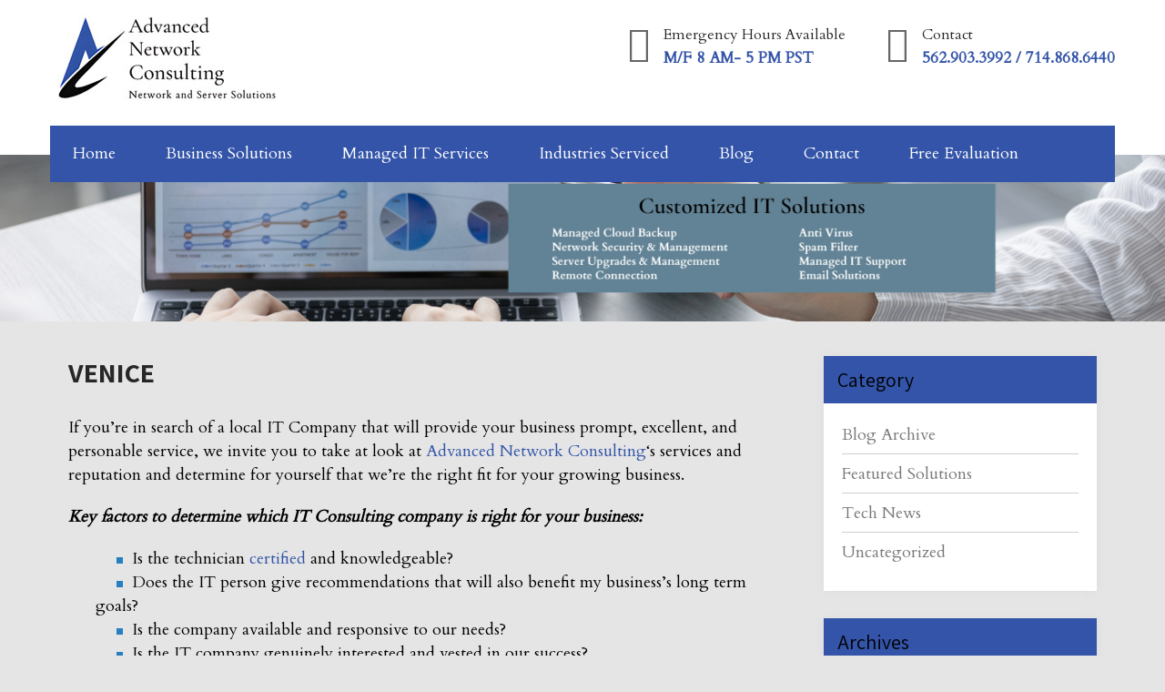

--- FILE ---
content_type: text/html; charset=UTF-8
request_url: http://dev.ancsite.com/cities-areas/west-side-2/venice
body_size: 13529
content:
<!DOCTYPE html>
<html lang="en-US" prefix="og: http://ogp.me/ns# fb: http://ogp.me/ns/fb# article: http://ogp.me/ns/article#">
<head>
<meta charset="UTF-8">
<meta name="SKYPE_TOOLBAR" content="SKYPE_TOOLBAR_PARSER_COMPATIBLE">
<meta name="viewport" content="width=device-width">
<link rel="profile" href="http://gmpg.org/xfn/11">
<link rel="pingback" href="http://www.ancsite.com/xmlrpc.php">
<!--[if lt IE 9]>
<script type="text/javascript" src="http://www.ancsite.com/wp-content/themes/online-consulting-pro/js/html5.js"></script>
<link rel="stylesheet" href="http://www.ancsite.com/wp-content/themes/online-consulting-pro/css/ie.css" type="text/css" media="all" />
<![endif]-->
<title>Business IT Services and Support for Venice and West LA area businesses</title>
<meta name='robots' content='max-image-preview:large' />

<!-- SEO Ultimate (http://www.seodesignsolutions.com/wordpress-seo/) -->
	<meta name="description" content="Desktop Network Troubleshooting, Computer Support, IT Services, Managed IT Network, Server Maintenance, Server Upgrades, Computer Hardware" />
	<meta name="keywords" content="Onsite network support,IT project management,In-House IT support,network,certified,ability,consulting,business,Computer,Support,Repair" />
	<meta property="og:type" content="article" />
	<meta property="og:title" content="Venice" />
	<meta property="og:description" content="Desktop Network Troubleshooting, Computer Support, IT Services, Managed IT Network, Server Maintenance, Server Upgrades, Computer Hardware" />
	<meta property="og:url" content="https://www.ancsite.com/cities-areas/west-side-2/venice" />
	<meta property="article:published_time" content="2013-01-17" />
	<meta property="article:modified_time" content="2013-01-17" />
	<meta property="og:site_name" content="Advanced Network Consulting, So Cal Inc." />
	<meta name="twitter:card" content="summary" />

<!-- Code Inserter module -->
<script type="text/javascript">

  var _gaq = _gaq || [];
  _gaq.push(['_setAccount', 'UA-69106-1']);
  _gaq.push(['_trackPageview']);

  (function() {
    var ga = document.createElement('script'); ga.type = 'text/javascript'; ga.async = true;
    ga.src = ('https:' == document.location.protocol ? 'https://ssl' : 'http://www') + '.google-analytics.com/ga.js';
    var s = document.getElementsByTagName('script')[0]; s.parentNode.insertBefore(ga, s);
  })();

</script>


<!-- /Code Inserter module -->

<!-- /SEO Ultimate -->

<link rel='dns-prefetch' href='//www.ancsite.com' />
<link rel='dns-prefetch' href='//fonts.googleapis.com' />
<link rel="alternate" type="application/rss+xml" title="Advanced Network Consulting, So Cal Inc. &raquo; Feed" href="https://www.ancsite.com/feed" />
<link rel="alternate" title="oEmbed (JSON)" type="application/json+oembed" href="https://www.ancsite.com/wp-json/oembed/1.0/embed?url=https%3A%2F%2Fwww.ancsite.com%2Fcities-areas%2Fwest-side-2%2Fvenice" />
<link rel="alternate" title="oEmbed (XML)" type="text/xml+oembed" href="https://www.ancsite.com/wp-json/oembed/1.0/embed?url=https%3A%2F%2Fwww.ancsite.com%2Fcities-areas%2Fwest-side-2%2Fvenice&#038;format=xml" />
<style id='wp-img-auto-sizes-contain-inline-css' type='text/css'>
img:is([sizes=auto i],[sizes^="auto," i]){contain-intrinsic-size:3000px 1500px}
/*# sourceURL=wp-img-auto-sizes-contain-inline-css */
</style>
<style id='wp-emoji-styles-inline-css' type='text/css'>

	img.wp-smiley, img.emoji {
		display: inline !important;
		border: none !important;
		box-shadow: none !important;
		height: 1em !important;
		width: 1em !important;
		margin: 0 0.07em !important;
		vertical-align: -0.1em !important;
		background: none !important;
		padding: 0 !important;
	}
/*# sourceURL=wp-emoji-styles-inline-css */
</style>
<link rel='stylesheet' id='wp-block-library-css' href='http://www.ancsite.com/wp-includes/css/dist/block-library/style.min.css?ver=6.9' type='text/css' media='all' />
<style id='global-styles-inline-css' type='text/css'>
:root{--wp--preset--aspect-ratio--square: 1;--wp--preset--aspect-ratio--4-3: 4/3;--wp--preset--aspect-ratio--3-4: 3/4;--wp--preset--aspect-ratio--3-2: 3/2;--wp--preset--aspect-ratio--2-3: 2/3;--wp--preset--aspect-ratio--16-9: 16/9;--wp--preset--aspect-ratio--9-16: 9/16;--wp--preset--color--black: #000000;--wp--preset--color--cyan-bluish-gray: #abb8c3;--wp--preset--color--white: #ffffff;--wp--preset--color--pale-pink: #f78da7;--wp--preset--color--vivid-red: #cf2e2e;--wp--preset--color--luminous-vivid-orange: #ff6900;--wp--preset--color--luminous-vivid-amber: #fcb900;--wp--preset--color--light-green-cyan: #7bdcb5;--wp--preset--color--vivid-green-cyan: #00d084;--wp--preset--color--pale-cyan-blue: #8ed1fc;--wp--preset--color--vivid-cyan-blue: #0693e3;--wp--preset--color--vivid-purple: #9b51e0;--wp--preset--gradient--vivid-cyan-blue-to-vivid-purple: linear-gradient(135deg,rgb(6,147,227) 0%,rgb(155,81,224) 100%);--wp--preset--gradient--light-green-cyan-to-vivid-green-cyan: linear-gradient(135deg,rgb(122,220,180) 0%,rgb(0,208,130) 100%);--wp--preset--gradient--luminous-vivid-amber-to-luminous-vivid-orange: linear-gradient(135deg,rgb(252,185,0) 0%,rgb(255,105,0) 100%);--wp--preset--gradient--luminous-vivid-orange-to-vivid-red: linear-gradient(135deg,rgb(255,105,0) 0%,rgb(207,46,46) 100%);--wp--preset--gradient--very-light-gray-to-cyan-bluish-gray: linear-gradient(135deg,rgb(238,238,238) 0%,rgb(169,184,195) 100%);--wp--preset--gradient--cool-to-warm-spectrum: linear-gradient(135deg,rgb(74,234,220) 0%,rgb(151,120,209) 20%,rgb(207,42,186) 40%,rgb(238,44,130) 60%,rgb(251,105,98) 80%,rgb(254,248,76) 100%);--wp--preset--gradient--blush-light-purple: linear-gradient(135deg,rgb(255,206,236) 0%,rgb(152,150,240) 100%);--wp--preset--gradient--blush-bordeaux: linear-gradient(135deg,rgb(254,205,165) 0%,rgb(254,45,45) 50%,rgb(107,0,62) 100%);--wp--preset--gradient--luminous-dusk: linear-gradient(135deg,rgb(255,203,112) 0%,rgb(199,81,192) 50%,rgb(65,88,208) 100%);--wp--preset--gradient--pale-ocean: linear-gradient(135deg,rgb(255,245,203) 0%,rgb(182,227,212) 50%,rgb(51,167,181) 100%);--wp--preset--gradient--electric-grass: linear-gradient(135deg,rgb(202,248,128) 0%,rgb(113,206,126) 100%);--wp--preset--gradient--midnight: linear-gradient(135deg,rgb(2,3,129) 0%,rgb(40,116,252) 100%);--wp--preset--font-size--small: 13px;--wp--preset--font-size--medium: 20px;--wp--preset--font-size--large: 36px;--wp--preset--font-size--x-large: 42px;--wp--preset--spacing--20: 0.44rem;--wp--preset--spacing--30: 0.67rem;--wp--preset--spacing--40: 1rem;--wp--preset--spacing--50: 1.5rem;--wp--preset--spacing--60: 2.25rem;--wp--preset--spacing--70: 3.38rem;--wp--preset--spacing--80: 5.06rem;--wp--preset--shadow--natural: 6px 6px 9px rgba(0, 0, 0, 0.2);--wp--preset--shadow--deep: 12px 12px 50px rgba(0, 0, 0, 0.4);--wp--preset--shadow--sharp: 6px 6px 0px rgba(0, 0, 0, 0.2);--wp--preset--shadow--outlined: 6px 6px 0px -3px rgb(255, 255, 255), 6px 6px rgb(0, 0, 0);--wp--preset--shadow--crisp: 6px 6px 0px rgb(0, 0, 0);}:where(.is-layout-flex){gap: 0.5em;}:where(.is-layout-grid){gap: 0.5em;}body .is-layout-flex{display: flex;}.is-layout-flex{flex-wrap: wrap;align-items: center;}.is-layout-flex > :is(*, div){margin: 0;}body .is-layout-grid{display: grid;}.is-layout-grid > :is(*, div){margin: 0;}:where(.wp-block-columns.is-layout-flex){gap: 2em;}:where(.wp-block-columns.is-layout-grid){gap: 2em;}:where(.wp-block-post-template.is-layout-flex){gap: 1.25em;}:where(.wp-block-post-template.is-layout-grid){gap: 1.25em;}.has-black-color{color: var(--wp--preset--color--black) !important;}.has-cyan-bluish-gray-color{color: var(--wp--preset--color--cyan-bluish-gray) !important;}.has-white-color{color: var(--wp--preset--color--white) !important;}.has-pale-pink-color{color: var(--wp--preset--color--pale-pink) !important;}.has-vivid-red-color{color: var(--wp--preset--color--vivid-red) !important;}.has-luminous-vivid-orange-color{color: var(--wp--preset--color--luminous-vivid-orange) !important;}.has-luminous-vivid-amber-color{color: var(--wp--preset--color--luminous-vivid-amber) !important;}.has-light-green-cyan-color{color: var(--wp--preset--color--light-green-cyan) !important;}.has-vivid-green-cyan-color{color: var(--wp--preset--color--vivid-green-cyan) !important;}.has-pale-cyan-blue-color{color: var(--wp--preset--color--pale-cyan-blue) !important;}.has-vivid-cyan-blue-color{color: var(--wp--preset--color--vivid-cyan-blue) !important;}.has-vivid-purple-color{color: var(--wp--preset--color--vivid-purple) !important;}.has-black-background-color{background-color: var(--wp--preset--color--black) !important;}.has-cyan-bluish-gray-background-color{background-color: var(--wp--preset--color--cyan-bluish-gray) !important;}.has-white-background-color{background-color: var(--wp--preset--color--white) !important;}.has-pale-pink-background-color{background-color: var(--wp--preset--color--pale-pink) !important;}.has-vivid-red-background-color{background-color: var(--wp--preset--color--vivid-red) !important;}.has-luminous-vivid-orange-background-color{background-color: var(--wp--preset--color--luminous-vivid-orange) !important;}.has-luminous-vivid-amber-background-color{background-color: var(--wp--preset--color--luminous-vivid-amber) !important;}.has-light-green-cyan-background-color{background-color: var(--wp--preset--color--light-green-cyan) !important;}.has-vivid-green-cyan-background-color{background-color: var(--wp--preset--color--vivid-green-cyan) !important;}.has-pale-cyan-blue-background-color{background-color: var(--wp--preset--color--pale-cyan-blue) !important;}.has-vivid-cyan-blue-background-color{background-color: var(--wp--preset--color--vivid-cyan-blue) !important;}.has-vivid-purple-background-color{background-color: var(--wp--preset--color--vivid-purple) !important;}.has-black-border-color{border-color: var(--wp--preset--color--black) !important;}.has-cyan-bluish-gray-border-color{border-color: var(--wp--preset--color--cyan-bluish-gray) !important;}.has-white-border-color{border-color: var(--wp--preset--color--white) !important;}.has-pale-pink-border-color{border-color: var(--wp--preset--color--pale-pink) !important;}.has-vivid-red-border-color{border-color: var(--wp--preset--color--vivid-red) !important;}.has-luminous-vivid-orange-border-color{border-color: var(--wp--preset--color--luminous-vivid-orange) !important;}.has-luminous-vivid-amber-border-color{border-color: var(--wp--preset--color--luminous-vivid-amber) !important;}.has-light-green-cyan-border-color{border-color: var(--wp--preset--color--light-green-cyan) !important;}.has-vivid-green-cyan-border-color{border-color: var(--wp--preset--color--vivid-green-cyan) !important;}.has-pale-cyan-blue-border-color{border-color: var(--wp--preset--color--pale-cyan-blue) !important;}.has-vivid-cyan-blue-border-color{border-color: var(--wp--preset--color--vivid-cyan-blue) !important;}.has-vivid-purple-border-color{border-color: var(--wp--preset--color--vivid-purple) !important;}.has-vivid-cyan-blue-to-vivid-purple-gradient-background{background: var(--wp--preset--gradient--vivid-cyan-blue-to-vivid-purple) !important;}.has-light-green-cyan-to-vivid-green-cyan-gradient-background{background: var(--wp--preset--gradient--light-green-cyan-to-vivid-green-cyan) !important;}.has-luminous-vivid-amber-to-luminous-vivid-orange-gradient-background{background: var(--wp--preset--gradient--luminous-vivid-amber-to-luminous-vivid-orange) !important;}.has-luminous-vivid-orange-to-vivid-red-gradient-background{background: var(--wp--preset--gradient--luminous-vivid-orange-to-vivid-red) !important;}.has-very-light-gray-to-cyan-bluish-gray-gradient-background{background: var(--wp--preset--gradient--very-light-gray-to-cyan-bluish-gray) !important;}.has-cool-to-warm-spectrum-gradient-background{background: var(--wp--preset--gradient--cool-to-warm-spectrum) !important;}.has-blush-light-purple-gradient-background{background: var(--wp--preset--gradient--blush-light-purple) !important;}.has-blush-bordeaux-gradient-background{background: var(--wp--preset--gradient--blush-bordeaux) !important;}.has-luminous-dusk-gradient-background{background: var(--wp--preset--gradient--luminous-dusk) !important;}.has-pale-ocean-gradient-background{background: var(--wp--preset--gradient--pale-ocean) !important;}.has-electric-grass-gradient-background{background: var(--wp--preset--gradient--electric-grass) !important;}.has-midnight-gradient-background{background: var(--wp--preset--gradient--midnight) !important;}.has-small-font-size{font-size: var(--wp--preset--font-size--small) !important;}.has-medium-font-size{font-size: var(--wp--preset--font-size--medium) !important;}.has-large-font-size{font-size: var(--wp--preset--font-size--large) !important;}.has-x-large-font-size{font-size: var(--wp--preset--font-size--x-large) !important;}
/*# sourceURL=global-styles-inline-css */
</style>

<style id='classic-theme-styles-inline-css' type='text/css'>
/*! This file is auto-generated */
.wp-block-button__link{color:#fff;background-color:#32373c;border-radius:9999px;box-shadow:none;text-decoration:none;padding:calc(.667em + 2px) calc(1.333em + 2px);font-size:1.125em}.wp-block-file__button{background:#32373c;color:#fff;text-decoration:none}
/*# sourceURL=/wp-includes/css/classic-themes.min.css */
</style>
<link rel='stylesheet' id='contact-form-7-css' href='http://www.ancsite.com/wp-content/plugins/contact-form-7/includes/css/styles.css?ver=6.1.4' type='text/css' media='all' />
<link rel='stylesheet' id='tss-css' href='http://www.ancsite.com/wp-content/plugins/testimonial-slider-and-showcase/assets/css/wptestimonial.css?ver=2.4.1' type='text/css' media='all' />
<link rel='stylesheet' id='online-consulting-pro-gfonts-lato-css' href='//fonts.googleapis.com/css?family=Lato%3A400%2C300%2C300italic%2C400italic%2C700%2C700italic&#038;ver=6.9' type='text/css' media='all' />
<link rel='stylesheet' id='online-consulting-pro-gfonts-body-css' href='//fonts.googleapis.com/css?family=Cardo&#038;subset=cyrillic%2Carabic%2Cbengali%2Ccyrillic%2Ccyrillic-ext%2Cdevanagari%2Cgreek%2Cgreek-ext%2Cgujarati%2Chebrew%2Clatin-ext%2Ctamil%2Ctelugu%2Cthai%2Cvietnamese%2Clatin&#038;ver=6.9' type='text/css' media='all' />
<link rel='stylesheet' id='online-consulting-pro-gfonts-logo-css' href='//fonts.googleapis.com/css?family=Assistant&#038;subset=cyrillic%2Carabic%2Cbengali%2Ccyrillic%2Ccyrillic-ext%2Cdevanagari%2Cgreek%2Cgreek-ext%2Cgujarati%2Chebrew%2Clatin-ext%2Ctamil%2Ctelugu%2Cthai%2Cvietnamese%2Clatin&#038;ver=6.9' type='text/css' media='all' />
<link rel='stylesheet' id='online-consulting-pro-gfonts-nav-css' href='//fonts.googleapis.com/css?family=Cardo&#038;subset=cyrillic%2Carabic%2Cbengali%2Ccyrillic%2Ccyrillic-ext%2Cdevanagari%2Cgreek%2Cgreek-ext%2Cgujarati%2Chebrew%2Clatin-ext%2Ctamil%2Ctelugu%2Cthai%2Cvietnamese%2Clatin&#038;ver=6.9' type='text/css' media='all' />
<link rel='stylesheet' id='online-consulting-pro-gfonts-heading-css' href='//fonts.googleapis.com/css?family=Assistant&#038;subset=cyrillic%2Carabic%2Cbengali%2Ccyrillic%2Ccyrillic-ext%2Cdevanagari%2Cgreek%2Cgreek-ext%2Cgujarati%2Chebrew%2Clatin-ext%2Ctamil%2Ctelugu%2Cthai%2Cvietnamese%2Clatin&#038;ver=6.9' type='text/css' media='all' />
<link rel='stylesheet' id='economicspro-gfonts-sectiontitle-css' href='//fonts.googleapis.com/css?family=Assistant&#038;subset=cyrillic%2Carabic%2Cbengali%2Ccyrillic%2Ccyrillic-ext%2Cdevanagari%2Cgreek%2Cgreek-ext%2Cgujarati%2Chebrew%2Clatin-ext%2Ctamil%2Ctelugu%2Cthai%2Cvietnamese%2Clatin&#038;ver=6.9' type='text/css' media='all' />
<link rel='stylesheet' id='economicspro-gfonts-slidetitle-css' href='//fonts.googleapis.com/css?family=Convergence&#038;subset=cyrillic%2Carabic%2Cbengali%2Ccyrillic%2Ccyrillic-ext%2Cdevanagari%2Cgreek%2Cgreek-ext%2Cgujarati%2Chebrew%2Clatin-ext%2Ctamil%2Ctelugu%2Cthai%2Cvietnamese%2Clatin&#038;ver=6.9' type='text/css' media='all' />
<link rel='stylesheet' id='economicspro-gfonts-slidedes-css' href='//fonts.googleapis.com/css?family=Montserrat&#038;subset=cyrillic%2Carabic%2Cbengali%2Ccyrillic%2Ccyrillic-ext%2Cdevanagari%2Cgreek%2Cgreek-ext%2Cgujarati%2Chebrew%2Clatin-ext%2Ctamil%2Ctelugu%2Cthai%2Cvietnamese%2Clatin&#038;ver=6.9' type='text/css' media='all' />
<link rel='stylesheet' id='online-consulting-pro-basic-style-css' href='http://www.ancsite.com/wp-content/themes/online-consulting-pro/style.css?ver=6.9' type='text/css' media='all' />
<link rel='stylesheet' id='online-consulting-pro-editor-style-css' href='http://www.ancsite.com/wp-content/themes/online-consulting-pro/editor-style.css?ver=6.9' type='text/css' media='all' />
<link rel='stylesheet' id='online-consulting-pro-base-style-css' href='http://www.ancsite.com/wp-content/themes/online-consulting-pro/css/default.css?ver=6.9' type='text/css' media='all' />
<link rel='stylesheet' id='online-consulting-pro-fontawesome-all-style-css' href='http://www.ancsite.com/wp-content/themes/online-consulting-pro/fontsawesome/css/fontawesome-all.css?ver=6.9' type='text/css' media='all' />
<link rel='stylesheet' id='online-consulting-pro-animation-css' href='http://www.ancsite.com/wp-content/themes/online-consulting-pro/css/animation.css?ver=6.9' type='text/css' media='all' />
<link rel='stylesheet' id='online-consulting-pro-hover-css' href='http://www.ancsite.com/wp-content/themes/online-consulting-pro/css/hover.css?ver=6.9' type='text/css' media='all' />
<link rel='stylesheet' id='online-consulting-pro-hover-min-css' href='http://www.ancsite.com/wp-content/themes/online-consulting-pro/css/hover-min.css?ver=6.9' type='text/css' media='all' />
<link rel='stylesheet' id='online-consulting-pro-testimonialslider-style-css' href='http://www.ancsite.com/wp-content/themes/online-consulting-pro/testimonialsrotator/js/tm-rotator.css?ver=6.9' type='text/css' media='all' />
<link rel='stylesheet' id='online-consulting-pro-responsive-style-css' href='http://www.ancsite.com/wp-content/themes/online-consulting-pro/css/responsive.css?ver=6.9' type='text/css' media='all' />
<link rel='stylesheet' id='online-consulting-pro-owl-style-css' href='http://www.ancsite.com/wp-content/themes/online-consulting-pro/testimonialsrotator/js/owl.carousel.css?ver=6.9' type='text/css' media='all' />
<link rel='stylesheet' id='online-consulting-pro-mixitup-style-css' href='http://www.ancsite.com/wp-content/themes/online-consulting-pro/mixitup/style-mixitup.css?ver=6.9' type='text/css' media='all' />
<link rel='stylesheet' id='online-consulting-pro-prettyphoto-style-css' href='http://www.ancsite.com/wp-content/themes/online-consulting-pro/mixitup/prettyPhotoe735.css?ver=6.9' type='text/css' media='all' />
<link rel='stylesheet' id='online-consulting-pro-flexiselcss-css' href='http://www.ancsite.com/wp-content/themes/online-consulting-pro/css/flexiselcss.css?ver=6.9' type='text/css' media='all' />
<link rel='stylesheet' id='online-consulting-pro-youtube-popup-css' href='http://www.ancsite.com/wp-content/themes/online-consulting-pro/popupvideo/grt-youtube-popup.css?ver=6.9' type='text/css' media='all' />
<link rel='stylesheet' id='online-consulting-pro-animation-style-css' href='http://www.ancsite.com/wp-content/themes/online-consulting-pro/css/animation-style.css?ver=6.9' type='text/css' media='all' />
<script type="text/javascript" src="http://www.ancsite.com/wp-includes/js/jquery/jquery.min.js?ver=3.7.1" id="jquery-core-js"></script>
<script type="text/javascript" src="http://www.ancsite.com/wp-includes/js/jquery/jquery-migrate.min.js?ver=3.4.1" id="jquery-migrate-js"></script>
<script type="text/javascript" src="http://www.ancsite.com/wp-content/themes/online-consulting-pro/js/custom.js?ver=6.9" id="online-consulting-pro-customscripts-js"></script>
<script type="text/javascript" src="http://www.ancsite.com/wp-content/themes/online-consulting-pro/testimonialsrotator/js/jquery.quovolver.min.js?ver=6.9" id="online-consulting-pro-testimonialsminjs-js"></script>
<script type="text/javascript" src="http://www.ancsite.com/wp-content/themes/online-consulting-pro/testimonialsrotator/js/owl.carousel.js?ver=6.9" id="online-consulting-pro-owljs-js"></script>
<script type="text/javascript" src="http://www.ancsite.com/wp-content/themes/online-consulting-pro/counter/js/jquery.counterup.min.js?ver=6.9" id="online-consulting-pro-counterup-js"></script>
<script type="text/javascript" src="http://www.ancsite.com/wp-content/themes/online-consulting-pro/counter/js/waypoints.min.js?ver=6.9" id="online-consulting-pro-waypoints-js"></script>
<script type="text/javascript" src="http://www.ancsite.com/wp-content/themes/online-consulting-pro/mixitup/jquery_013.js?ver=6.9" id="online-consulting-pro-jquery_013-script-js"></script>
<script type="text/javascript" src="http://www.ancsite.com/wp-content/themes/online-consulting-pro/mixitup/jquery_003.js?ver=6.9" id="online-consulting-pro-jquery_003-script-js"></script>
<script type="text/javascript" src="http://www.ancsite.com/wp-content/themes/online-consulting-pro/mixitup/screen.js?ver=6.9" id="online-consulting-pro-screen-script-js"></script>
<script type="text/javascript" src="http://www.ancsite.com/wp-content/themes/online-consulting-pro/mixitup/jquery.prettyPhoto5152.js?ver=6.9" id="online-consulting-pro-prettyphoto-script-js"></script>
<script type="text/javascript" src="http://www.ancsite.com/wp-content/themes/online-consulting-pro/js/jquery.flexisel.js?ver=6.9" id="online-consulting-pro-flexisel-js"></script>
<script type="text/javascript" src="http://www.ancsite.com/wp-content/themes/online-consulting-pro/popupvideo/grt-youtube-popup.js?ver=6.9" id="online-consulting-pro-youtube-popup-js"></script>
<script type="text/javascript" src="http://www.ancsite.com/wp-content/themes/online-consulting-pro/js/custom-animation.js?ver=6.9" id="online-consulting-pro-custom-animation-js"></script>
<link rel="https://api.w.org/" href="https://www.ancsite.com/wp-json/" /><link rel="alternate" title="JSON" type="application/json" href="https://www.ancsite.com/wp-json/wp/v2/pages/3721" /><link rel="EditURI" type="application/rsd+xml" title="RSD" href="https://www.ancsite.com/xmlrpc.php?rsd" />
<meta name="generator" content="WordPress 6.9" />
<link rel="canonical" href="https://www.ancsite.com/cities-areas/west-side-2/venice" />
<link rel='shortlink' href='https://www.ancsite.com/?p=3721' />
    	
    	<script>
		jQuery(window).bind('scroll', function() {
	var wwd = jQuery(window).width();
	if( wwd > 939 ){
		var navHeight = jQuery( window ).height() - 575;
			}
});		
					
jQuery(window).load(function() {   
  jQuery('.owl-carousel').owlCarousel({
    loop:true,	
	autoplay: true,
	autoplayTimeout: 8000,
    margin:30,
    nav:false,
	dots: true,
    responsive:{
        0:{
            items:1
        },
        600:{
            items:1
        },
        1000:{
            items:2
        }
    }
})
    
  });


jQuery(document).ready(function() {
  
  jQuery('.link').on('click', function(event){
    var $this = jQuery(this);
    if($this.hasClass('clicked')){
      $this.removeAttr('style').removeClass('clicked');
    } else{
      $this.css('background','#7fc242').addClass('clicked');
    }
  });
 
});
</script>



<style>body, .contact-form-section .address,  .accordion-box .acc-content{color:#000000;}body{font-family:Cardo; font-size:18px;}.logo h1 {font-family:Assistant;color:#353535;font-size:38px}.tagline{color:#666666;}.logo img{height:100px;}.sitenav ul{font-family:'Cardo', sans-serif;font-size:18px}.sitenav ul li a, .sitenav ul li.current_page_item ul.sub-menu li a, .sitenav ul li.current-menu-parent ul.sub-menu li a,.sitenav ul li.current-menu-parent ul.sub-menu li ul.sub-menu li a,.sitenav ul li.current-menu-parent ul.sub-menu li a.parent.parent-2{color:#ffffff;}.sitenav ul li a:hover, 
			.sitenav ul li.current_page_item a, 
			.sitenav ul li.current_page_item ul li a:hover,
			.sitenav ul li.current-menu-parent a, 
			.sitenav ul li:hover,
			.sitenav ul li.current_page_item ul.sub-menu li a:hover, 
			.sitenav ul li.current-menu-parent ul.sub-menu li a:hover,
			.sitenav ul li.current-menu-parent ul.sub-menu li.current_page_item a,
			.sitenav ul li.current-menu-parent ul.sub-menu li a.parent.parent-2:hover,
			.sitenav ul li.current-menu-parent ul.sub-menu li ul.sub-menu li a:hover{color:#ffffff;}h2.section_title, .sec_content_main_title{ font-family:Assistant; font-size:55px; color:#000000; }.welcome_contentcolumn h3 span{ font-family:Assistant; }h4.sectionsubtitle, .sec_content_sub_title{ font-size:22px; color:#2f2f2f; }h4.sectionsubtitle, .sec_content_sub_title, .welcome_contentcolumn h3{ font-family:Assistant; }a:hover, .slide_toggle a:hover{color:#272727;}.footer h5{color:#ffffff; font-size:24px; }.copyright-txt{color:#ffffff}.design-by{color:#ffffff}.infobox span b, .infobox a{ color:#3354a8;}.button, #commentform input#submit, input.search-submit, .post-password-form input[type=submit], p.read-more a, .pagination ul li span, .pagination ul li a, .headertop .right a, .wpcf7 form input[type='submit'], #sidebar .search-form input.search-submit{ color:#ffffff; }.button:hover, #commentform input#submit:hover, input.search-submit:hover, .post-password-form input[type=submit]:hover, p.read-more a:hover, .pagination ul li .current, .pagination ul li a:hover,.headertop .right a:hover, .wpcf7 form input[type='submit']:hover{ color:#000000;}a.morebutton{ color:#ffffff; }a.morebutton:hover{ color:#000000;}a.buttonstyle1{background-color:#b1c2ad; color:#000000; }a.buttonstyle1:hover{ color:#ffffff;}#sidebar .search-form input.search-field{ background-color:#F0EFEF; color:#6e6d6d;  }h3.widget-title{ color:#000000;}#footer-wrapper{background-color:#24272e; color:#ffffff;}#footer-wrapper{background: url(http://dev.ancsite.com/wp-content/uploads/ANC_Footer_Keys-1400-x-100-px.png) no-repeat center top; background-size:cover}.contactdetail a{color:#ffffff; }.nivo-controlNav a{background-color:#ffffff}#sidebar ul li{border-color:#d0cfcf}#sidebar ul li a{color:#78797c; }.nivo-caption h2{ font-family:Convergence; color:#ffffff; font-size:85px;  }.nivo-caption p{font-family:Montserrat; color:#ffffff; font-size:24px;}.copyright-wrapper a:hover{ color: #ffffff; }.toggle a{ color:#ffffff; }h1,h2,h3,h4,h5,h6{ font-family:Assistant; }h1{ font-size:30px; color:#272727;}h2{ font-size:28px; color:#272727;}h3{ font-size:18px; color:#272727;}h4{ font-size:22px; color:#272727;}h5{font-size:20px; color:#272727;}h6{ font-size:20px; color:#272727;}.footer .social-icons a{ color:#c1c0c0; }.nivo-directionNav a{background-color:rgba(255,255,255,0.3);}ul.portfoliofilter li a{ background-color:#f1f1f1;  color:#6e6d6d; border-color:#494949;}ul.portfoliofilter li a.selected, ul.portfoliofilter li a:hover,ul.portfoliofilter li:hover a{ color:#ffffff; }.holderwrap h5{ color:#ffffff; }.holderwrap h5::after{ background-color:#ffffff; }.teammember-list span.title{ color:#ffffff; }.teammember-list cite{ color:#ffffff; }.owl-controls .owl-dot{ background-color:#494949; }#clienttestiminials .item{ color:#717171; }ul.recent-post li a{ color:#ababab; }.button, 
			a.morebutton,
			#commentform input#submit, 
			input.search-submit, 
			.post-password-form input[type='submit'], 
			p.read-more a, 
			.sitenav ul li ul,
			.pagination ul li span, 
			.pagination ul li a, 
			.headertop .right a, 
			.wpcf7 form input[type='submit'],			
			#sidebar .search-form input.search-submit,
			.nivo-controlNav a.active,			
			.counterlist:hover .cntimage,
			.counterlist:hover .cntbutton,
			.offer-1-column .offimgbx,			
			ul.portfoliofilter li a.selected, 
			ul.portfoliofilter li a:hover,
			ul.portfoliofilter li:hover a,
			.holderwrap,
			.circle_countr,
			.pricing_table .tf a,
			.owl-controls .owl-dot.active,
		    .threebox .thumbbx,			
			input.search-submit:hover, 
			.post-password-form input[type=submit]:hover, 
			p.read-more a:hover, 
			.pagination ul li .current, 
			.pagination ul li a:hover,
			.headertop .right a:hover, 
			.wpcf7 form input[type='submit']:hover,
			.shopnow:hover,	
			h3.widget-title,		
			.toggle a,			
			a.buttonstyle1:hover,
			.shopnow:hover,
			.mainmenu,
			.hvr-sweep-to-right::before,
			.news-box .postdt,			
			.news-box .news-thumb,						
			.owl-prev, .owl-next,
			.videobox,
			.teammember-list .thumnailbx,		
			.ftrdonatebtn,			
			h2.section_title::after{ background-color:#3354a8; }a,
			.header-top .social-icons a:hover,					
			.cntbutton,			
			.contactdetail a:hover, 		
			.footer ul li a:hover, 
			.footer ul li.current_page_item a, 
			div.recent-post a:hover,
			.footer .social-icons a:hover,
			.copyright-wrapper a,
			#sidebar ul li::before,			
			.threebox:hover h3,
			.pagemore:hover,
			h2.section_title span,
			.welcome_contentcolumn h3 span, 
			.sec_content_main_title span,
			.infobox a:hover,
			.slide_toggle a, 
			ul.recent-post li .footerdate,
			.news-box h6 a:hover,
			#sidebar ul li a:hover,
			.teammember-content span,			
			.news-box .poststyle:hover,			
			.header_right .social-icons a:hover,
			#clienttestiminials h6,
			.post-title a:hover,
			.bloggridlayout h3.post-title a:hover,			
			#clienttestiminials .item:hover h6,
			.header-top .left span, a.borderbutton:hover,
			#section11 a.borderbutton:hover{ color:#3354a8; }.footer .social-icons a:hover,
			ul.portfoliofilter li a.selected, 
			ul.portfoliofilter li a:hover,
			ul.portfoliofilter li:hover a,					
			#clienttestiminials .item span::after,			
			a.borderbutton:hover,
			.pagemore:hover,
			#section2 .sec_content_main_title::after,
			#section4 .sec_content_main_title::after,
			#section11 a.borderbutton:hover,
			#section6 .one_third h3::after
			{ border-color:#3354a8; }h3.widget-title:after{ border-top-color:#3354a8;}.shopnow{ background-color:#3354a8;}.sitenav ul li a:hover, 
.sitenav ul li.current-menu-item a,
.sitenav ul li.current-menu-parent a.parent,
.sitenav ul li.current-menu-item ul.sub-menu li a:hover,
.sitenav ul li.current-menu-parent ul.sub-menu li a.parent.parent-2:hover,
.donatenow,
.button:hover, 
a.morebutton:hover,
#commentform input#submit:hover, 
input.search-submit:hover, 
.post-password-form input[type=submit]:hover, 
p.read-more a:hover, 
.pagination ul li .current, 
.pagination ul li a:hover,
.headertop .right a:hover, 
.hvr-radial-out:before,
.wpcf7 form input[type='submit']:hover{ background-color:#b1c2ad; }</style>	<style type="text/css">
		
	</style>
	<style type="text/css" id="custom-background-css">
body.custom-background { background-color: #e5e5e5; }
</style>
	</head>

<body id="top" class="wp-singular page-template-default page page-id-3721 page-child parent-pageid-3705 custom-background wp-theme-online-consulting-pro">
<div class="sitewrapper ">

<div class="header">	
   <div class="container">
      <div class="logo">
                           <a href="https://www.ancsite.com/"><img src="http://dev.ancsite.com/wp-content/uploads/anc100.jpg" / ></a>               
                        
                        
    </div><!-- .logo --> 
     
                       
         <div class="header_right">         
           <div class="infobox"><i class="far fa-clock"></i><span>Emergency Hours Available
<b>M/F 8 AM- 5 PM PST</b></span> </div>
<div class="infobox"><i class="fas fa-phone-volume"></i><span>Contact<b>562.903.3992 / 714.868.6440</b></span> </div>       
           <div class="clear"></div>  
        </div><!--header_right-->
            
 <div class="clear"></div>
 
  <div class="mainmenu">
 <div class="toggle">
    	<a class="toggleMenu" href="#">
		            Menu         
              </a>
    </div><!-- toggle -->
    <div class="sitenav">                   
   	 <div class="menu-header_menu-container"><ul id="menu-header_menu" class="menu"><li id="menu-item-5580" class="menu-item menu-item-type-post_type menu-item-object-page menu-item-home menu-item-has-children menu-item-5580"><a href="https://www.ancsite.com/">Home</a>
<ul class="sub-menu">
	<li id="menu-item-5584" class="menu-item menu-item-type-post_type menu-item-object-page menu-item-5584"><a href="https://www.ancsite.com/company-profile">Company Profile</a></li>
	<li id="menu-item-5582" class="menu-item menu-item-type-post_type menu-item-object-page menu-item-5582"><a href="https://www.ancsite.com/testimonials">Testimonials</a></li>
</ul>
</li>
<li id="menu-item-5588" class="menu-item menu-item-type-post_type menu-item-object-page menu-item-has-children menu-item-5588"><a href="https://www.ancsite.com/business_solutions">Business Solutions</a>
<ul class="sub-menu">
	<li id="menu-item-5590" class="menu-item menu-item-type-post_type menu-item-object-page menu-item-5590"><a href="https://www.ancsite.com/business_solutions/muli_locations">Multiple Locations</a></li>
	<li id="menu-item-5589" class="menu-item menu-item-type-post_type menu-item-object-page menu-item-5589"><a href="https://www.ancsite.com/business_solutions/network-security">Network Security</a></li>
	<li id="menu-item-5591" class="menu-item menu-item-type-post_type menu-item-object-page menu-item-5591"><a href="https://www.ancsite.com/business_solutions/networking">Network Design</a></li>
	<li id="menu-item-5592" class="menu-item menu-item-type-post_type menu-item-object-page menu-item-5592"><a href="https://www.ancsite.com/business_solutions/office-relocation">Office Relocation</a></li>
	<li id="menu-item-5593" class="menu-item menu-item-type-post_type menu-item-object-page menu-item-5593"><a href="https://www.ancsite.com/business_solutions/startup_ventures">Startup Ventures</a></li>
	<li id="menu-item-6329" class="menu-item menu-item-type-post_type menu-item-object-page menu-item-6329"><a href="https://www.ancsite.com/virtual-administrative-services">Virtual Support Services</a></li>
	<li id="menu-item-5618" class="menu-item menu-item-type-post_type menu-item-object-page menu-item-has-children menu-item-5618"><a href="https://www.ancsite.com/voip-solutions">VOIP Solutions</a>
	<ul class="sub-menu">
		<li id="menu-item-5622" class="menu-item menu-item-type-post_type menu-item-object-page menu-item-5622"><a href="https://www.ancsite.com/voip-solutions">VOIP Solutions</a></li>
		<li id="menu-item-5620" class="menu-item menu-item-type-post_type menu-item-object-page menu-item-5620"><a href="https://www.ancsite.com/carrier-services">Carrier Services</a></li>
		<li id="menu-item-5619" class="menu-item menu-item-type-post_type menu-item-object-page menu-item-5619"><a href="https://www.ancsite.com/cloud-solutions">Cloud Solutions</a></li>
		<li id="menu-item-5621" class="menu-item menu-item-type-post_type menu-item-object-page menu-item-5621"><a href="https://www.ancsite.com/voip-contact">VOIP Contact</a></li>
	</ul>
</li>
</ul>
</li>
<li id="menu-item-5601" class="menu-item menu-item-type-post_type menu-item-object-page menu-item-has-children menu-item-5601"><a href="https://www.ancsite.com/managed-itservices">Managed IT Services</a>
<ul class="sub-menu">
	<li id="menu-item-5595" class="menu-item menu-item-type-post_type menu-item-object-page menu-item-5595"><a href="https://www.ancsite.com/managed-itservices/network-security">Network Security</a></li>
	<li id="menu-item-5594" class="menu-item menu-item-type-post_type menu-item-object-page menu-item-5594"><a href="https://www.ancsite.com/managed-itservices/on-site-support">On-site Support</a></li>
	<li id="menu-item-5597" class="menu-item menu-item-type-post_type menu-item-object-page menu-item-5597"><a href="https://www.ancsite.com/managed-itservices/retainer-services">Retainer Services</a></li>
	<li id="menu-item-5596" class="menu-item menu-item-type-post_type menu-item-object-page menu-item-5596"><a href="https://www.ancsite.com/managed-itservices/servers">Servers</a></li>
	<li id="menu-item-5598" class="menu-item menu-item-type-post_type menu-item-object-page menu-item-5598"><a href="https://www.ancsite.com/managed-itservices/support-packages">Support Packages</a></li>
	<li id="menu-item-5617" class="menu-item menu-item-type-post_type menu-item-object-page menu-item-5617"><a href="https://www.ancsite.com/managed-backup">Managed Backup</a></li>
	<li id="menu-item-5751" class="menu-item menu-item-type-post_type menu-item-object-page menu-item-5751"><a href="https://www.ancsite.com/managed-endpoint-detection-and-reporting">Endpoint Detection and Reporting</a></li>
</ul>
</li>
<li id="menu-item-5606" class="menu-item menu-item-type-post_type menu-item-object-page menu-item-has-children menu-item-5606"><a href="https://www.ancsite.com/industries-serviced">Industries Serviced</a>
<ul class="sub-menu">
	<li id="menu-item-5612" class="menu-item menu-item-type-post_type menu-item-object-page menu-item-has-children menu-item-5612"><a href="https://www.ancsite.com/industries-serviced/general-business-offices">General Business Offices</a>
	<ul class="sub-menu">
		<li id="menu-item-5615" class="menu-item menu-item-type-post_type menu-item-object-page menu-item-5615"><a href="https://www.ancsite.com/industries-serviced/general-business-offices/small-business">Small Business</a></li>
		<li id="menu-item-5614" class="menu-item menu-item-type-post_type menu-item-object-page menu-item-5614"><a href="https://www.ancsite.com/industries-serviced/general-business-offices/assisting-in-house">Assisting In-House IT</a></li>
	</ul>
</li>
	<li id="menu-item-5609" class="menu-item menu-item-type-post_type menu-item-object-page menu-item-has-children menu-item-5609"><a href="https://www.ancsite.com/industries-serviced/dental-offices">Dental Offices</a>
	<ul class="sub-menu">
		<li id="menu-item-5610" class="menu-item menu-item-type-post_type menu-item-object-page menu-item-5610"><a href="https://www.ancsite.com/industries-serviced/dental-offices/project-management-dental">Project Management</a></li>
	</ul>
</li>
	<li id="menu-item-5607" class="menu-item menu-item-type-post_type menu-item-object-page menu-item-has-children menu-item-5607"><a href="https://www.ancsite.com/industries-serviced/audiology-practices">Audiology Practices</a>
	<ul class="sub-menu">
		<li id="menu-item-5616" class="menu-item menu-item-type-post_type menu-item-object-page menu-item-5616"><a href="https://www.ancsite.com/industries-serviced/audiology-practices/project-management">Project Management</a></li>
	</ul>
</li>
	<li id="menu-item-5602" class="menu-item menu-item-type-post_type menu-item-object-page menu-item-has-children menu-item-5602"><a href="https://www.ancsite.com/industries-serviced/non-profit-consulting">Nonprofits</a>
	<ul class="sub-menu">
		<li id="menu-item-5604" class="menu-item menu-item-type-post_type menu-item-object-page menu-item-5604"><a href="https://www.ancsite.com/industries-serviced/non-profit-consulting/udgetary-constraints">Budget Constraints</a></li>
		<li id="menu-item-5605" class="menu-item menu-item-type-post_type menu-item-object-page menu-item-5605"><a href="https://www.ancsite.com/industries-serviced/non-profit-consulting/project-management">Project Management</a></li>
	</ul>
</li>
</ul>
</li>
<li id="menu-item-5599" class="menu-item menu-item-type-post_type menu-item-object-page menu-item-5599"><a href="https://www.ancsite.com/blog">Blog</a></li>
<li id="menu-item-5600" class="menu-item menu-item-type-post_type menu-item-object-page menu-item-has-children menu-item-5600"><a href="https://www.ancsite.com/contact">Contact</a>
<ul class="sub-menu">
	<li id="menu-item-5587" class="menu-item menu-item-type-post_type menu-item-object-page menu-item-5587"><a href="https://www.ancsite.com/contact/careers">Careers</a></li>
	<li id="menu-item-5581" class="menu-item menu-item-type-post_type menu-item-object-page menu-item-5581"><a href="https://www.ancsite.com/information">Information</a></li>
	<li id="menu-item-5586" class="menu-item menu-item-type-post_type menu-item-object-page menu-item-5586"><a href="https://www.ancsite.com/contact/partners">Partners</a></li>
</ul>
</li>
<li id="menu-item-5585" class="menu-item menu-item-type-post_type menu-item-object-page menu-item-5585"><a href="https://www.ancsite.com/contact/complimentary-evaluations">Free Evaluation</a></li>
</ul></div>   
    </div><!--.sitenav -->
                    
       
      
 </div><!-- .mainmenu--> 
</div><!-- .container-->
 


</div><!-- .header -->
        
		<div class="innerbanner" >                
          <img src="http://dev.ancsite.com/wp-content/uploads/ANC-Banner-1400-x-200-px3.png" alt="">        </div> 
	 
      
 
<div class="container content-area">
    <div class="middle-align content_sidebar">
        <div class="site-main" id="sitemain">
			                
<article id="post-3721" class="post-3721 page type-page status-publish hentry">
	<header class="entry-header">
		<h1 class="entry-title">Venice</h1>
	</header><!-- .entry-header -->

	<div class="entry-content">
		<p>If you&#8217;re in search of a local IT Company that will provide your business prompt, excellent, and personable service, we invite you to take at look at <a title="Company Profile" href="http://www.ancsite.com/company-profile">Advanced Network Consulting</a>&#8216;s services and reputation and determine for yourself that we&#8217;re the right fit for your growing business.</p>
<p><em><strong>Key factors to determine which IT Consulting company is right for your business:</strong></em></p>
<p style="padding-left: 30px;"><em><strong><img decoding="async" style="border: 0px none; margin: 0px;" title="Certified IT Consultants for venice offices" src="http://dev.ancsite.com/wp-content/uploads/2011/10/sm_b_sq-2.gif" alt="IT professionals, Cisco certified, Microsoft certified" width="40" height="10" /></strong></em>Is the technician <a title="Expectations" href="http://www.ancsite.com/expectations">certified</a> and knowledgeable?<br />
<em><strong><img decoding="async" style="border: 0px none; margin: 0px;" title="Certified Computer Consultants for Venice businesses " src="http://dev.ancsite.com/wp-content/uploads/2011/10/sm_b_sq-2.gif" alt="IT Consultants For Venice offices and nonprofits" width="40" height="10" /></strong></em>Does the IT person give recommendations that will also benefit my business’s long term goals?<br />
<em><strong><img decoding="async" style="border: 0px none; margin: 0px;" title="Local onsite network support for Venice offices" src="http://dev.ancsite.com/wp-content/uploads/2011/10/sm_b_sq-2.gif" alt="LA Orange Venice network support for small and medium size businesses" width="40" height="10" /></strong></em>Is the company available and responsive to our needs?<br />
<em><strong><img loading="lazy" decoding="async" style="border: 0px none; margin: 0px;" title="Local computer support for Venice business and nonprofits" src="http://dev.ancsite.com/wp-content/uploads/2011/10/sm_b_sq-2.gif" alt="IT Consultants For Venice offices and nonprofits" width="40" height="10" /></strong></em>Is the IT company genuinely interested and vested in our success?</p>
<p>At Advanced Network Consulting, our approach is to not only meet your business’s immediate needs, but to be a partner in your company’s growth and profitability.  Our <a title="Company Profile" href="http://www.ancsite.com/company-profile">Certified IT technicians</a> have hands-on working experience and have the ability to troubleshoot immediate issues, and can make recommendations to fend off new ones.  Knowledge like that only comes from the ability to deal with real time situations, the ability to think on your feet, and to foresee how trouble can be avoided.</p>
<p>Our IT staff at Advanced Network Consulting is trained to help oversee the growth of your entire business, not just components.  Our technician may be fixing an issue with connectivity or adding network cables for an additional desktop computer, but essentially whatever the technician changes, fixes, adds, or removes, affects the entire network.</p>
<p style="padding-left: 30px;">Our technicians are personable, approachable, and knowledgeable; their ability to communicate in terms easy to understand makes clients feel at ease.</p>
<p style="padding-left: 30px;"><em><strong>In addition, their certifications include:</strong></em><em><strong><br />
<img loading="lazy" decoding="async" style="border: 0px none; margin: 0px;" title="Cisco Certified Computer Consultants in Venice" src="http://dev.ancsite.com/wp-content/uploads/2011/10/sm_b_sq-2.gif" alt="Cisco firewalls routers" width="40" height="10" />CCNA Cisco Certified<br />
<img loading="lazy" decoding="async" style="border: 0px none; margin: 0px;" title="Microsoft Certified technicians for Venice businesses" src="http://dev.ancsite.com/wp-content/uploads/2011/10/sm_b_sq-2.gif" alt="Microsoft Certified systems engineers" width="40" height="10" /></strong></em><em><strong>Microsoft Certified Systems Administrator</strong></em><em><strong><br />
<img loading="lazy" decoding="async" style="border: 0px none; margin: 0px;" title="Microsoft Certified technicians for Venice businesses" src="http://dev.ancsite.com/wp-content/uploads/2011/10/sm_b_sq-2.gif" alt="Microsoft Certified technology specialists" width="40" height="10" />Microsoft Certified Technology Specialist</strong></em></p>
<p><em><strong>Our services include but are not limited to:</strong></em></p>
<p style="padding-left: 30px;"><a href="http://www.ancsite.com/managed-itservices/on-site-support"><em><strong><img loading="lazy" decoding="async" style="border: 0px none; margin: 0px;" title="Local onsite dekstop support for Venice businesses" src="http://dev.ancsite.com/wp-content/uploads/2011/10/sm_b_sq-2.gif" alt="Desktop troubleshooting network support" width="40" height="10" /></strong></em></a><a title="On-site Support" href="http://www.ancsite.com/managed-itservices/on-site-support">Desktop Support and Upgrades</a><br />
<em><strong><img loading="lazy" decoding="async" style="border: 0px none; margin: 0px;" title="Email support and management for Venice businesses" src="http://dev.ancsite.com/wp-content/uploads/2011/10/sm_b_sq-2.gif" alt="Email support and security for Microsoft Outlook 2013" width="40" height="10" /></strong></em>Email Support<br />
<em><strong><img loading="lazy" decoding="async" class="alignnone" style="border: 0px none; margin: 0px;" title="Microsoft Outlook support Microsoft Exchange 2010 &amp; 2013 support" src="http://dev.ancsite.com/wp-content/uploads/2011/10/sm_b_sq-2.gif" alt="Email backup, migration, support, security, Exchange 2010 &amp; 2013" width="40" height="10" /></strong></em>Exchange 2010, Exchange 2013<br />
<em><strong><img loading="lazy" decoding="async" style="border: 0px none; margin: 0px;" title="Network Hardware upgrades and installation for Venice offices" src="http://dev.ancsite.com/wp-content/uploads/2011/10/sm_b_sq-2.gif" alt="Venice small and medium business hardware upgrades and installation" width="40" height="10" /></strong></em>Hardware Configuration and Upgrades<br />
<em><strong><a href="http://www.ancsite.com/237"><img loading="lazy" decoding="async" class="alignnone" style="border: 0px none; margin: 0px;" title="MessageDisk Hosted Exchange" src="http://dev.ancsite.com/wp-content/uploads/2011/10/sm_b_sq-2.gif" alt="Email backup, migration, support, security, Exchange 2010 &amp; 2013" width="40" height="10" /></a></strong></em><a href="http://www.ancsite.com/237">Hosted Exchange</a><br />
<a href="http://www.ancsite.com/industries-serviced/general-business-offices/assisting-in-house"><em><strong><img loading="lazy" decoding="async" style="border: 0px none; margin: 0px;" title="Network assistance for In-House IT staff" src="http://dev.ancsite.com/wp-content/uploads/2011/10/sm_b_sq-2.gif" alt="Local LA County Venice IT support for in-house staff" width="40" height="10" /></strong></em></a><a title="Assisting In-House IT" href="http://www.ancsite.com/industries-serviced/general-business-offices/assisting-in-house">In-House IT Assistance</a><br />
<a href="http://www.ancsite.com/industries-serviced/dental-offices/project-management-dental"><em><strong><img loading="lazy" decoding="async" style="border: 0px none; margin: 0px;" title="IT Project Management for Venice LA County offices" src="http://dev.ancsite.com/wp-content/uploads/2011/10/sm_b_sq-2.gif" alt="Computer project management and consulting for West LA Venice offices" width="40" height="10" /></strong></em></a><a title="Project Management" href="http://www.ancsite.com/industries-serviced/dental-offices/project-management-dental">IT Consulting for large projects and upgrades</a><br />
<em><strong><img loading="lazy" decoding="async" style="border: 0px none; margin: 0px;" title="West LA Venice LAN/WAN VPN Remote Connectivity" src="http://dev.ancsite.com/wp-content/uploads/2011/10/sm_b_sq-2.gif" alt="LAN/WAN, Office and Network Connectivity" width="40" height="10" /></strong></em>LAN/WAN<br />
<em><strong><a href="http://www.ancsite.com/managed-backup"><img loading="lazy" decoding="async" class="alignnone" style="border: 0px none; margin: 0px;" title="Online Cloud Backup Data Service" src="http://dev.ancsite.com/wp-content/uploads/2011/10/sm_b_sq-2.gif" alt="Managed Cloud Backup Service" width="40" height="10" /></a></strong></em><a href="http://www.ancsite.com/managed-backup">Managed Cloud Backup Service</a><br />
<a href="http://www.ancsite.com/managed-itservices"><em><strong><img loading="lazy" decoding="async" style="border: 0px none; margin: 0px;" title="Managed IT Services and Support in Venice LA County" src="http://dev.ancsite.com/wp-content/uploads/2011/10/sm_b_sq-2.gif" alt="Venice small and medium business managed IT support" width="40" height="10" /></strong></em></a><a title="Managed IT Services" href="http://www.ancsite.com/managed-itservices">Managed IT Support</a><br />
<em><strong><img loading="lazy" decoding="async" style="border: 0px none; margin: 0px;" title="Venice West LA Multi Office Connection" src="http://dev.ancsite.com/wp-content/uploads/2011/10/sm_b_sq-2.gif" alt="Multi Location Connectivity for West LA Venice offices" width="40" height="10" /></strong></em>Multi-Office Connectivity<br />
<em><strong><img loading="lazy" decoding="async" style="border: 0px none; margin: 0px;" title="Venice business network design configuration and installation" src="http://dev.ancsite.com/wp-content/uploads/2011/10/sm_b_sq-2.gif" alt="Network design and maintenance" width="40" height="10" /></strong></em>Network Design, Configuration, and Installation<br />
<em><strong><img loading="lazy" decoding="async" style="border: 0px none; margin: 0px;" title="Venice small business network management" src="http://dev.ancsite.com/wp-content/uploads/2011/10/sm_b_sq-2.gif" alt="Small and medium size business network support" width="40" height="10" /></strong></em>Network Maintenance and Management<br />
<em><strong><img loading="lazy" decoding="async" style="border: 0px none; margin: 0px;" title="Venice West LA office network cabling" src="http://dev.ancsite.com/wp-content/uploads/2011/10/sm_b_sq-2.gif" alt="Network cabling for new and existing West LA Venice offices" width="40" height="10" /></strong></em>Network Cabling for new and established businesses<br />
<em><strong><img loading="lazy" decoding="async" style="border: 0px none; margin: 0px;" title="Venice West LA IT Consulting and Management" src="http://dev.ancsite.com/wp-content/uploads/2011/10/sm_b_sq-2.gif" alt="Network Management for Venice West LA offices" width="40" height="10" /></strong></em>Project Consulting and Management<br />
<a href="http://www.ancsite.com/business_solutions"><em><strong><img loading="lazy" decoding="async" style="border: 0px none; margin: 0px;" title="Venice business server management and support" src="http://dev.ancsite.com/wp-content/uploads/2011/10/sm_b_sq-2.gif" alt="Onsite server maintenance and upgrades" width="40" height="10" /></strong></em></a><a title="Business Solutions" href="http://www.ancsite.com/business_solutions">Server Management and Upgrades<br />
</a><a href="http://www.ancsite.com/business_solutions"><img loading="lazy" decoding="async" class="alignnone" title="Venice VOIP Solutions" src="http://dev.ancsite.com/wp-content/uploads/2011/10/sm_b_sq-2.gif" alt="Venice VOIP Solutions" width="40" height="10" /></a><a href="http://www.ancsite.com/voip-solutions">VOIP Solutions</a><br />
<em><strong><img loading="lazy" decoding="async" style="border: 0px none; margin: 0px;" title="West LA Venice LAN/WAN VPN Remote Connectivity" src="http://dev.ancsite.com/wp-content/uploads/2011/10/sm_b_sq-2.gif" alt="VPN Remote Connectivity Firewall Security" width="40" height="10" /></strong></em>VPN</p>
<p><a href="http://www.ancsite.com/managed-backup">Managed Cloud Backup Service</a> is an affordable business security.  It’s peace of mind knowing that your data is safely stored offsite and free from network attacks.  ANC offers extremely competitive rates starting at just $35/month.  Give us a call at 562.903.3992 or email at <a href="mailto:solutions@ancsite.com">solutions@ancsite.com</a> for a customized quote.</p>
<p>We provide IT support for LA County, Orange County, South Bay and surrounding areas.  Our Microsoft and Cisco Certified Technicians have nearly 20 years’ experience servicing small and medium size businesses.  We began our IT career servicing law offices, entertainment firms, and <a title="General Business Offices" href="http://www.ancsite.com/industries-serviced/general-business-offices">executive offices</a>; now expanding to Charter Schools, salons, financial services, public relations, <a title="Dental Offices" href="http://www.ancsite.com/industries-serviced/dental-offices">dental offices</a> and manufacturers, <a title="Non-Profit Consulting" href="http://www.ancsite.com/industries-serviced/non-profit-consulting">nonprofits</a>, <a title="Audiology Practices" href="http://www.ancsite.com/industries-serviced/audiology-practices">audiology</a>, optometry, glass companies, manufacturing and general offices.</p>
<p>We also work with leasing offices and commercial property management companies to ensure tenants and lessees experience a stress-free move into their new workspace.</p>
<p>We strive to provide your business with knowledgeable staff and excellent service on your time.  Let’s meet and discuss how we can make this your best year yet!  To schedule a <a title="Complimentary Evaluations" href="http://www.ancsite.com/contact/complimentary-evaluations">complimentary onsite evaluation</a>, call 562.903.3992.  We look forward to hearing from you.</p>
<p><a href="www.facebook.com/ancsite"><img loading="lazy" decoding="async" style="border: 0px none; margin: 0px;" title="Advanced Network Consulting on Facebook" src="http://dev.ancsite.com/wp-content/uploads/2011/10/sm_b_sq-2.gif" alt="Facebook ANC fan page" width="40" height="10" /></a><a href="www.facebook.com/ancsite">LIKE</a> our Facebook fan page to learn tech tips, find networking events, and make business connections.</p>
			</div><!-- .entry-content -->
	</article><!-- #post-## -->                                    </div>
        <div id="sidebar" >
    
           
       <aside id="categories" class="widget">
       <h3 class="widget-title">Category</h3>
            <ul>
                	<li class="cat-item cat-item-30"><a href="https://www.ancsite.com/category/blogarchive">Blog Archive</a>
</li>
	<li class="cat-item cat-item-3"><a href="https://www.ancsite.com/category/featured-solutions">Featured Solutions</a>
</li>
	<li class="cat-item cat-item-19"><a href="https://www.ancsite.com/category/tech-news">Tech News</a>
</li>
	<li class="cat-item cat-item-1"><a href="https://www.ancsite.com/category/uncategorized">Uncategorized</a>
</li>
            </ul>
        </aside>
        
       
        <aside id="archives" class="widget">
        <h3 class="widget-title">Archives</h3>
            <ul>
                	<li><a href='https://www.ancsite.com/2026/01'>January 2026</a></li>
	<li><a href='https://www.ancsite.com/2025/12'>December 2025</a></li>
	<li><a href='https://www.ancsite.com/2025/11'>November 2025</a></li>
	<li><a href='https://www.ancsite.com/2025/10'>October 2025</a></li>
	<li><a href='https://www.ancsite.com/2025/09'>September 2025</a></li>
	<li><a href='https://www.ancsite.com/2025/08'>August 2025</a></li>
	<li><a href='https://www.ancsite.com/2025/03'>March 2025</a></li>
	<li><a href='https://www.ancsite.com/2024/08'>August 2024</a></li>
	<li><a href='https://www.ancsite.com/2023/11'>November 2023</a></li>
	<li><a href='https://www.ancsite.com/2020/01'>January 2020</a></li>
            </ul>
        </aside>    
    	
</div><!-- sidebar -->        <div class="clear"></div>
    </div>
</div>

<div id="footer-wrapper">
    	<div class="container footer">      
        
<!-- =============================== Column One - 1 =================================== -->
			
<!-- =============================== Column Two - 2 =================================== -->

            <div class="cols-2">    
                 
               <div class="widget-column-1">
                    <h5>Online Consulting</h5>
                   Our technician certifications include:

 CCNA Cisco Certified
 Microsoft Certified Systems Administrator
 Microsoft Certified Technology Specialist
 Microsoft Small Business Specialist
 
              </div>                  
			           
                            <div class="widget-column-2">            	
                <h5>Get in Touch</h5> 
                 
                  <div class="contactdetail">
                	                	  <div class="ftraddbox"><p>Serving Small Businesses &amp; Nonprofits in Southern California</p></div>
                    	
               
					                        <p>Phone: 562.903.3992 - 714.868.6440 - 877.262.0999</p>
                                         
					                    
                                                            
                </div>
                
                <div class="social-icons">
<a href="https://www.facebook.com/ancsite/" target="_blank" class="fab fa-facebook-f"></a>
<a href="https://www.linkedin.com/company/advanced-network-consulting/?viewAsMember=true" target="_blank" class="fab fa-linkedin-in"></a>			
</div>          
                <div class="clear"></div>            
               </div>
                            <div class="clear"></div>
            </div><!--end .cols-2-->  
			  
            <div class="clear"></div>
        
        </div><!--end .container-->
     
        <div class="copyright-wrapper">
        	<div class="container">
            	<div class="copyright-txt">Copyright &copy; 2001-2024. All rights reserved</div>
                <div class="design-by"></div>
           		<div class="clear"></div>
            </div> 
       </div>
       
    </div>    
<div id="back-top">
		<a title="Top of Page" href="#top"><span></span></a>
	</div><script type="speculationrules">
{"prefetch":[{"source":"document","where":{"and":[{"href_matches":"/*"},{"not":{"href_matches":["/wp-*.php","/wp-admin/*","/wp-content/uploads/*","/wp-content/*","/wp-content/plugins/*","/wp-content/themes/online-consulting-pro/*","/*\\?(.+)"]}},{"not":{"selector_matches":"a[rel~=\"nofollow\"]"}},{"not":{"selector_matches":".no-prefetch, .no-prefetch a"}}]},"eagerness":"conservative"}]}
</script>
<div id="su-footer-links" style="text-align: center;"></div><script type="text/javascript" src="http://www.ancsite.com/wp-includes/js/dist/hooks.min.js?ver=dd5603f07f9220ed27f1" id="wp-hooks-js"></script>
<script type="text/javascript" src="http://www.ancsite.com/wp-includes/js/dist/i18n.min.js?ver=c26c3dc7bed366793375" id="wp-i18n-js"></script>
<script type="text/javascript" id="wp-i18n-js-after">
/* <![CDATA[ */
wp.i18n.setLocaleData( { 'text direction\u0004ltr': [ 'ltr' ] } );
//# sourceURL=wp-i18n-js-after
/* ]]> */
</script>
<script type="text/javascript" src="http://www.ancsite.com/wp-content/plugins/contact-form-7/includes/swv/js/index.js?ver=6.1.4" id="swv-js"></script>
<script type="text/javascript" id="contact-form-7-js-before">
/* <![CDATA[ */
var wpcf7 = {
    "api": {
        "root": "https:\/\/www.ancsite.com\/wp-json\/",
        "namespace": "contact-form-7\/v1"
    }
};
//# sourceURL=contact-form-7-js-before
/* ]]> */
</script>
<script type="text/javascript" src="http://www.ancsite.com/wp-content/plugins/contact-form-7/includes/js/index.js?ver=6.1.4" id="contact-form-7-js"></script>
<script id="wp-emoji-settings" type="application/json">
{"baseUrl":"https://s.w.org/images/core/emoji/17.0.2/72x72/","ext":".png","svgUrl":"https://s.w.org/images/core/emoji/17.0.2/svg/","svgExt":".svg","source":{"concatemoji":"http://www.ancsite.com/wp-includes/js/wp-emoji-release.min.js?ver=6.9"}}
</script>
<script type="module">
/* <![CDATA[ */
/*! This file is auto-generated */
const a=JSON.parse(document.getElementById("wp-emoji-settings").textContent),o=(window._wpemojiSettings=a,"wpEmojiSettingsSupports"),s=["flag","emoji"];function i(e){try{var t={supportTests:e,timestamp:(new Date).valueOf()};sessionStorage.setItem(o,JSON.stringify(t))}catch(e){}}function c(e,t,n){e.clearRect(0,0,e.canvas.width,e.canvas.height),e.fillText(t,0,0);t=new Uint32Array(e.getImageData(0,0,e.canvas.width,e.canvas.height).data);e.clearRect(0,0,e.canvas.width,e.canvas.height),e.fillText(n,0,0);const a=new Uint32Array(e.getImageData(0,0,e.canvas.width,e.canvas.height).data);return t.every((e,t)=>e===a[t])}function p(e,t){e.clearRect(0,0,e.canvas.width,e.canvas.height),e.fillText(t,0,0);var n=e.getImageData(16,16,1,1);for(let e=0;e<n.data.length;e++)if(0!==n.data[e])return!1;return!0}function u(e,t,n,a){switch(t){case"flag":return n(e,"\ud83c\udff3\ufe0f\u200d\u26a7\ufe0f","\ud83c\udff3\ufe0f\u200b\u26a7\ufe0f")?!1:!n(e,"\ud83c\udde8\ud83c\uddf6","\ud83c\udde8\u200b\ud83c\uddf6")&&!n(e,"\ud83c\udff4\udb40\udc67\udb40\udc62\udb40\udc65\udb40\udc6e\udb40\udc67\udb40\udc7f","\ud83c\udff4\u200b\udb40\udc67\u200b\udb40\udc62\u200b\udb40\udc65\u200b\udb40\udc6e\u200b\udb40\udc67\u200b\udb40\udc7f");case"emoji":return!a(e,"\ud83e\u1fac8")}return!1}function f(e,t,n,a){let r;const o=(r="undefined"!=typeof WorkerGlobalScope&&self instanceof WorkerGlobalScope?new OffscreenCanvas(300,150):document.createElement("canvas")).getContext("2d",{willReadFrequently:!0}),s=(o.textBaseline="top",o.font="600 32px Arial",{});return e.forEach(e=>{s[e]=t(o,e,n,a)}),s}function r(e){var t=document.createElement("script");t.src=e,t.defer=!0,document.head.appendChild(t)}a.supports={everything:!0,everythingExceptFlag:!0},new Promise(t=>{let n=function(){try{var e=JSON.parse(sessionStorage.getItem(o));if("object"==typeof e&&"number"==typeof e.timestamp&&(new Date).valueOf()<e.timestamp+604800&&"object"==typeof e.supportTests)return e.supportTests}catch(e){}return null}();if(!n){if("undefined"!=typeof Worker&&"undefined"!=typeof OffscreenCanvas&&"undefined"!=typeof URL&&URL.createObjectURL&&"undefined"!=typeof Blob)try{var e="postMessage("+f.toString()+"("+[JSON.stringify(s),u.toString(),c.toString(),p.toString()].join(",")+"));",a=new Blob([e],{type:"text/javascript"});const r=new Worker(URL.createObjectURL(a),{name:"wpTestEmojiSupports"});return void(r.onmessage=e=>{i(n=e.data),r.terminate(),t(n)})}catch(e){}i(n=f(s,u,c,p))}t(n)}).then(e=>{for(const n in e)a.supports[n]=e[n],a.supports.everything=a.supports.everything&&a.supports[n],"flag"!==n&&(a.supports.everythingExceptFlag=a.supports.everythingExceptFlag&&a.supports[n]);var t;a.supports.everythingExceptFlag=a.supports.everythingExceptFlag&&!a.supports.flag,a.supports.everything||((t=a.source||{}).concatemoji?r(t.concatemoji):t.wpemoji&&t.twemoji&&(r(t.twemoji),r(t.wpemoji)))});
//# sourceURL=http://www.ancsite.com/wp-includes/js/wp-emoji-loader.min.js
/* ]]> */
</script>
</div>
</body>
</html>

--- FILE ---
content_type: text/css
request_url: http://www.ancsite.com/wp-content/themes/online-consulting-pro/style.css?ver=6.9
body_size: 9431
content:
/*
Theme Name: Online Consulting Pro
Theme URI: https://gracethemes.com/themes/finance-wordpress-theme/
Author: Grace Themes
Author URI: https://www.gracethemes.com/
Description: Online Consulting is an impressive, graphically polished, resourceful, smoothly and dynamic, clean coded and well structured, robust and reliable, flexible and highly responsive, multi-purpose business consulting WordPress theme. It is perfect for accountants, business consultant, tax advisor and investment firms, marketing, insurance, financial, and other consultancy agencies. This theme is a reliable and visual framework for the efficient development of professional business consulting and finance related websites. It�s a perfect platform for introducing your consulting business to the world and capture new customer and connect with your existing clients. Demo: http://www.gracethemesdemo.com/online-consulting/

Version: pro 1.2
License: GNU General Public License version 3
License URI: license.txt
Text Domain: online-consulting-pro
Tags:one-column,two-columns,left-sidebar,right-sidebar,custom-background,custom-header,custom-menu,featured-images,theme-options,full-width-template,sticky-post,threaded-comments,translation-ready

Online Consulting Pro WordPress Theme has been created by Grace Themes(gracethemes.com), 2021.
Online Consulting Pro WordPress Theme is released under the terms of GNU GPL
*/
@import url('https://fonts.googleapis.com/css?family=Assistant:300,400,700,800&display=swap');

*{ margin:0; padding:0; outline:none; box-sizing:border-box; -moz-box-sizing:border-box;-webkit-box-sizing:border-box;}
body{ margin:0; padding:0; box-sizing:border-box; -ms-word-wrap:break-word; word-wrap:break-word; line-height:26px; margin:0; padding:0; color:#717171; font-size:17px; background-color:#ffffff; }
img{ margin:0; padding:0; border:none; max-width:100%;}
section img, img{max-width:100%; height:auto;}
h1,h2,h3,h4,h5,h6{ margin:0 0 20px; padding:0; line-height:1; font-weight:400; }
h1{ font-size:36px; }
h2{ font-size:30px;}
h3{ font-size:18px; }
h4{ font-size:22px;}
h5{ font-size:20px; }
h6{ font-size:14px;}
.left{float:left;}
.right{float:right;}
blockquote{ background:url(images/icon_quote.png) no-repeat 20px 22px; padding:15px 15px 15px 60px !important; font-style:italic; color:#888; font-size:14px; line-height:1.5;}
.hr{border-bottom:1px solid #333; height:15px; clear:both;}
p{ margin:0; padding:0;}
a{ text-decoration:none; outline:none;}
a:hover{ text-decoration:none; outline:none;}
ul{ list-style:none; margin:0; padding:0;}
article ul, article ol{ margin:0 0 15px 15px;}
article ul li{ list-style: disc;}
.custom-height{ min-height:20px;}
.clear{ clear:both;}
.textwidget select{ width:100%;}
table{ width:100%}
.middle-align{ margin:0 auto; padding:0;}
.wp-caption{ margin:0; padding:0; font-size:13px; max-width:100% !important;}
.wp-caption-text{ margin:0; padding:0;}
.sticky{ margin:0; padding:0;}
.gallery-caption{ margin:0; padding:0;}
.alignleft, img.alignleft {display: inline; float: left; margin-right:25px; margin-top:4px; margin-bottom:6px; padding:0; height:auto;}
.alignright, img.alignright { display: inline; float: right; margin-left:25px; height:auto;}
.aligncenter, img.aligncenter { clear: both; display: block; margin-left: auto; margin-right: auto; margin-top:0;  height:auto;}
.comments-area{ margin-bottom:15px;}
.comment-list .comment-content ul { list-style:none; margin-left:15px;}
.comment-list .comment-content ul li{margin:5px;}
.main-container ol{list-style-position:outside; margin-left:20px;}
.main-container ol li{margin:5px 0;}
.lastcols{ margin-right:0 !important;}
.toggleMenu{display:none;}
section{ padding:80px 0;}
h2.section_title{font-weight:800; font-size:55px; text-align:center; margin-bottom:50px; position:relative; text-transform:uppercase;}
h4.sectionsubtitle{ font-weight:600; font-size:22px; text-align:center; margin-bottom:10px; position:relative; text-transform:uppercase;}

.sec_content_main_title{ color:#242424; font-weight:800; font-size:55px; line-height:50px; text-align:left; margin-bottom:50px; position:relative; text-transform:uppercase; position:relative;}
.sec_content_sub_title{ color:#2f2f2f; font-weight:600; font-size:22px; line-height:22px; text-align:left; margin:0; position:relative; text-transform:uppercase;}


.sitewrapper .header.fixed{ width:100%; }
.boxlayout{ width:1210px; margin:0 auto; box-shadow:0 5px 10px #000; position:relative; }
.boxlayout .container{ padding:0 20px;}
.boxlayout .footer{ padding:40px 20px;}
.boxlayout .header.fixed{ width:auto;}

/*Header Info Bar CSS*/
.headerinfo { font:600 14px/22px 'Assistant'; padding:10px 0; }
#slider{ width:100%; margin:0; padding:0; position:relative;}
.logo{float:left;  text-align:left; width:32%; padding:15px 0;}
.logo h1{font-weight:600; margin:0px; }
.logo a{color:#000;}
.tagline{ font-size:14px; color:#828181; display:block;}
.header_right{ float:right; text-align:right; width:68%; padding:25px 0; }

.infobox{ display:inline-block; margin:0 0 0 5%; text-align:left; color:#262626; font-size:16px;}
.infobox span{ float:right;}
.infobox a{ color:#262626;}
.infobox span b{ display:block; text-align:left; font-weight:600; color:#262626; font-size:17px; }
.infobox i{ float:left; margin:9px 15px 0 0; line-height:28px; text-align:center; font-size:40px; color:#666;}
h5.headwidjet{ display:none;}
/* = social icons css
-------------------------------------------------------------- */
.social-icons a{ width:20px; height:40px; line-height:40px; text-align:center;  vertical-align:middle; display:inline-block; padding:0 5px 0; transition:0.6s; -moz-transition:0.6s; -webkit-transition:0.6s; -o-transition:0.6s; font-size:16px; color:#8b929d; }
.social-icons br{ display:none;}
.container{ width:1170px; margin:0 auto; position:relative;}

/*header menu css*/
.toggle{display: block;}
.toggle a{width:auto; color:#ffffff; background:url(images/mobilenav.png) no-repeat right center #3e3e3e; padding:18px 25px; margin-top:5px; font-size:16px; text-align:left;}
.toggle a:hover{color:#ffffff !important;}
.header.fixed{ position: fixed; top:0; z-index:999999; width:auto;}
.header.fixed .logo{padding:10px 0;}
.header.fixed .header_right { padding:15px 0; }
.header.fixed .sitenav ul li ul li a{ padding-top:7px; padding-bottom:7px; }

.header{width:100%; box-sizing:border-box; position: relative; background-color:#fff }
.mainmenu{ background-color:#2684e5; margin-bottom:-30px; position:relative; z-index:99999;}
.sitenav{ padding:0; z-index:9999; }
.sitenav ul {margin:0; padding:0; font-family:'Assistant', sans-serif; font-size:16px; font-weight:500; }
.sitenav ul li{display:inline-block; position:relative;}
.sitenav ul li:last-child{border-right:none;}
.sitenav ul li a{padding:18px 25px; display:block; text-align:center; }


.sitenav ul li ul li{ display:block; position:relative; float:none; top:1px; border-bottom:1px #ddd solid;}
.sitenav ul li ul li a{ display:block; padding-top:7px; padding-bottom:7px; position:relative; top:1px; text-align:left;}

.sitenav ul li ul{display:none; z-index:9999999; position:relative;}
.sitenav ul li:hover > ul{display:block; width:200px; position:absolute; left:0; text-align:left; }
.sitenav ul li:hover ul li ul{display:none; position:relative;}
.sitenav ul li:hover ul li:hover > ul{display:block; position:absolute; left:200px; top:0;}

.sitenav ul li a:hover, 
.sitenav ul li.current-menu-item a,
.sitenav ul li.current-menu-parent a.parent,
.sitenav ul li.current-menu-item ul.sub-menu li a:hover{ background-color:#fff; }
.sitenav ul li.current-menu-item ul.sub-menu li a{ background-color: transparent;}

/*new style added*/
.sitenav ul li.current-menu-parent ul.sub-menu li a.parent.parent-2{ background-color: transparent; color:#fff;}
.sitenav ul li.current-menu-parent ul.sub-menu li a.parent.parent-2:hover{ background-color: #fff; color:#2684e5; }
.sitenav ul li.current-menu-parent ul.sub-menu li ul.sub-menu li a{ color:#fff; }
.sitenav ul li.current-menu-parent ul.sub-menu li ul.sub-menu li a:hover{ color:#2684e5; }

.donatenow{ position:absolute; background-color:#fff; color:#fff; font-size:18px; top:0; right:0; padding:18px 35px; }
.donatenow:hover{color:#fff;}


/* = innerbanner css 
-------------------------------------------------------------- */
.innerbanner{ text-align:center; }
.innerbanner img{ position: relative; background-size:cover; width:100%; height:auto;}

/*search form css*/
.searchbox{position:relative; min-width:35px; width:0%; height:40px; float:right; overflow:hidden;padding-left:20px; -webkit-transition: width 0.3s;    -moz-transition: width 0.3s; -ms-transition: width 0.3s; -o-transition: width 0.3s; transition: width 0.3s;}
.searchbox-input{top:0; right:0; border:0;outline:0;background:#ece8e8;width:100%;height:40px;margin:0;padding:0px 55px 0px 20px;font-size:13px;color:#7f7f7f;}
.searchbox-input::-webkit-input-placeholder{color:#7f7f7f;}
.searchbox-input:-moz-placeholder{color:#7f7f7f;}
.searchbox-input::-moz-placeholder{color:#7f7f7f;}
.searchbox-input:-ms-input-placeholder{color:#7f7f7f;}
.searchbox-icon, .searchbox-submit{width:35px;height:40px;display:block;position:absolute;top:0;font-size:22px;right:0;padding:0 !important;margin:0 !important;border:0 !important;outline:0;line-height:40px;text-align:center;cursor:pointer;color:#dcddd8;background:url(images/search-icon.png) no-repeat center center #34c6f6;}
.searchbox-open{ width:40%;}

/* = Get An Appointment css
-------------------------------------------------------------- */
a.ReadMore{ border:1px solid #a4a4a4; color:#a4a4a4 ; padding:10px 20px; text-transform:uppercase; }
a.ReadMore:hover{border:1px solid #ef2e2e; color:#ef2e2e; }
.custombtn{ margin-top:30px;}

a.morebutton{ background-color:#381305; color:#fff ; padding:12px 35px; font-weight:600; display:inline-block; border-radius:25px; text-transform:uppercase;}
a.morebutton:hover{ background-color:#865628; color:#fff; }

a.borderbutton{ border:1px solid #fff; color:#fff ; padding:12px 25px; display:inline-block; border-radius:25px; text-transform:uppercase;}
a.borderbutton:hover{ border-color:#2684e5; color:#2684e5; }

a.buttonstyle1{ background-color:#865628; color:#fff ; padding:10px 25px; display:inline-block; border-radius:6px; -moz-border-radius:6px;-webkit-border-radius:6px;}
a.buttonstyle1:hover{ background-color:#381305; color:#fff; }

.buttonstyle2{ background-color:#555; color:#fff ; padding:6px 15px; font-size:14px; line-height:20px; display:inline-block; border-radius:20px;-moz-border-radius:20px; -webkit-border-radius:20px;}
.buttonstyle2:hover{ background-color:#fff; color:#555; }


/* = Section first css
-------------------------------------------------------------- */
#pagearea{ padding:0 0 90px;  z-index:9999; position:relative; }
#pagearea .container{ margin-top:-60px;}
.threebox{ width:31%; float:left; margin:0 3% 0 0; position:relative; min-height:380px; box-sizing:border-box; text-align:center; background-color:#f5f5f5; }
.threebox p{ margin-bottom:30px; line-height:24px; }
.threebox h3{ font-size:24px; font-weight:600; color:#353535; margin:0 0 25px;}
.threebox:hover h3{color:#111;}


.threebox .thumbbx{ margin:0 auto; overflow:hidden; height:250px; background-color:#f5f5f5; position:relative; }
.threebox .thumbbx::after{
 content:"";
 position:absolute;
 width:100%;
 height:100px;
 bottom:-100px;
 left:0;
 right:0;
 margin:auto;
 border-radius: 50%;
 box-shadow:0px 0px 0 40px #f5f5f5;
}
.threebox .thumbbx img { height:auto; width:100%;}
.threebox:hover .thumbbx img{ display:block; opacity:0.4;}
.pagecontent{ padding:10px 25px 25px ; position:relative; }
.one_column{ float:none;}
.one_column.threebox{ margin:0 auto !important;}


.two_column{ width:47.5%;}
.two_column.threebox .thumbbx a{ display:block;}

.four_column { width:22.5%;}
.four_column.threebox .thumbbx{ height:220px;}
.four_column.threebox .thumbbx img{ min-height:220px;}

.five_column{ width:18.3%; margin-right:2%;}
.five_column.threebox .thumbbx{ height:180px;}
.five_column.threebox .thumbbx img{ min-height:180px;}

.six_column{ width:15.8%; margin-right:1%;}
.six_column.threebox .thumbbx{ height:150px;}
.six_column.threebox .thumbbx img{ min-height:150px;}

a.ReadMore{ background-color:#333339; color:#fff ; padding:5px 15px; display:inline-block;}
a.ReadMore:hover{ background-color:#ffae00; color:#fff; }
.pagemore{ color:#111 ; border:1px solid #717171; padding:10px 25px; display:inline-block; border-radius:25px; }
.pagemore:hover{ color:#111 ; }

/* = Welcome Section CSS
-------------------------------------------------------------- */
#welcomearea{ position:relative; background-color:#f5f5f5; }
.welcome_imgcolumn{ width:45%; margin:0 0 0 0; float:right; }
.welcome_imgcolumn img{ width:100%; display:block;}
.welcome_contentcolumn h3{ font-size:22px; text-transform:uppercase;}
.welcome_contentcolumn h3 span{ color:#2684e5; display:block; font-weight:bold; font-size:63px;}

.welcome_contentcolumn{ width:50%; margin:0; padding:0 0 10px; float:left; }
.welcome_contentcolumn p{ margin-bottom:35px; line-height:28px;}

.wel_services{position:relative; width:100%; display:block; margin:0 0 4% 0; clear:both; transition-duration: 0.5s; -moz-transition-duration: 0.5s; -ms-transition-duration: 0.5s; -o-transition-duration: 0.5s; -webkit-transition-duration: 0.5s;}
.wel_services .aboutme-thumb{ width:45px; height:45px; line-height:45px; float:left; margin:0 30px 0 0;} 
.wel_services h6{ font-size:20px; margin:0 0 15px 0; font-weight:600; }
.wel_services p{margin:0 0 20px}
.wel_services_desc{display:table;}

/* = Why Choose Us css
-------------------------------------------------------------- */
.whychooseus_box{ width:33%; float:left; margin:0 0 25px 0; padding:35px; position: relative; background-color:#fff; text-align:center; }
.whychooseus_box h4{ margin:0px 0 20px 0; color:#353535; font-size:24px; font-weight:600;}
.whychooseus_box:hover{ background-color:#f5f5f5;}
.whychooseus_box a.morebutton{ font-size:14px; padding:8px 25px; font-weight:400;}
#section1 .hvr-shutter-out-vertical{ background-color:#fff;}
#section1 .hvr-shutter-out-vertical:before{  background-color:#f5f5f5; color:#717171;}
#section1 .hvr-shutter-out-vertical:hover{ color:#717171;}

/* = Our Passion css
-------------------------------------------------------------- */
#section2{ padding-bottom:0;}
.passion_leftimgbx{ width:45%; float:left; margin-right:5%}
.passion_leftimgbx img{ display:block;}
.passion_righttextbx{ width:50%; float:left; padding-top:30px;}

#section2 .sec_content_main_title{ padding-bottom:40px; margin-bottom:40px;}
#section2 .sec_content_main_title::after {
    border-bottom: 1px solid #111;
    bottom: 0;
    content: "";
    left: 0;	
    margin: auto;
    position: absolute;
    width:60px;
}

/* = counter section css
-------------------------------------------------------------- */
.counterlist{ float:left; text-align:center;  box-sizing:border-box;}
.circle_countr{  width:175px; height:175px; text-align:center; background-color:#2684e5; color:#fff; border-radius:100%; margin:0 20px 0 0;}
.counterlist .counter{ display:block;  font-size:50px; font-weight:600; color:#fff; line-height:175px;}
.counterlist h6{ font-size:22px; font-weight:600; color:#111; margin:20px 0;}
.counterlist h6 span{ display:block;}

/* = Industries Services section css
-------------------------------------------------------------- */
#section3 h2.section_title, #section3 h2.section_title span, #section3 h4.sectionsubtitle{ color:#fff !important;}

.ind_col3{ width:31.2%; float:left; margin:0 3% 30px 0; border:1px solid #52a4f8; padding:30px; color:#fff; border-radius:20px; box-sizing:border-box; min-height:165px;}
.ind_col3 i{ float:left; width:20%; margin:0 5% 20px 0; font-size:50px; color:#fff;}
.ind_col3 h4{ font-size:24px; color:#fff; margin:0 0 25px;}
.ind_col3 p{ color:#fff; margin:0;}
.ind_info{ float:right; width:75%;}
.hvr-rectangle-out::before{ background-color:#fff; border-radius:18px;}
.ind_col3:hover{ color:#2e2e2e;  border:1px solid #fff; }
.ind_col3:hover h4, .ind_col3:hover i, .ind_col3:hover p{ color:#2e2e2e;}


/* = INVESTMENT PLANNING section css
-------------------------------------------------------------- */
.planing_leftcontentbox{ width:55%; float:left; margin-right:5%}
.planing_leftcontentbox p{ margin-bottom:30px;}
#section4 .sec_content_main_title{ padding-bottom:30px;}
#section4 .sec_content_main_title::after {
    border-bottom: 1px solid #111;
    bottom: 0;
    content: "";
    left: 0;	
    margin: auto;
    position: absolute;
    width:60px;
}
#section4 .custombtn{ margin-top:50px;}

.planing_videobox{ width:40%; float:right;}
.videobox{ position:relative; width:445px; height:445px; overflow:hidden; border:15px solid #fff; border-radius:100%; background-color:#111;}
.videobox img{ opacity:0.6;}
.videobox .playbtn{ background:url(images/videoplaybtn.png) no-repeat center top; position: absolute; width:28px; height:46px;  left:0; right:0; margin:0 auto; top:42%;}


/* = Team Member and Skills Section css
-------------------------------------------------------------- */
.teammember-list{ width:47%; float:left; margin:0 6% 30px 0;  position:relative; box-sizing:border-box; text-align:center; border-radius:10px;}
.teammember-list .thumnailbx{ height:275px; overflow:hidden; background-color:#2684e5; border-radius:10px;}
.teammember-list img{ vertical-align:middle; width:100%; height:auto; min-height:275px;}
.teammember-list span.title{ font-weight:600; color:#fff; font-size:22px; padding-bottom:12px; margin-bottom:0; position:relative; }
.teammember-list cite{ display:block; font-style:normal; margin-top:0; color:#fff; }
.teammember-list .titledesbox{ display:none; position:absolute; width:100%; bottom:30%; text-align:center;}
.member-social-icon{ display:none; position:absolute; width:100%; bottom:10%; text-align:center;}
.member-social-icon a{ margin:0 5px 0 0; text-align:center; display:inline-block; color:#fff; width:35px; height:35px; line-height:32px; border-radius:50%;}
.member-social-icon i{ font-size:16px;}
.member-social-icon a:hover{ color:#fff;}
.teammember-list:hover .thumnailbx img{ opacity:0.2;}
.teammember-list:hover .member-social-icon, .teammember-list:hover .titledesbox{ display:block;}

.teammember-list.col4{ width:23.4%; margin:0 2% 30px 0;}

/* = The Future section css
-------------------------------------------------------------- */
#section6{ background-attachment:scroll !important; background-size:auto !important; padding-bottom:0;}
#section6 h2.section_title, #section6 h2.section_title span, #section6 h4.sectionsubtitle{ color:#fff !important;}

#section6 .one_third{ background-color:#f5f5f5; border-top:4px solid #2f3b48; text-align:center; padding:30px 30px 50px; width:31.5%; margin-right:2.5%;}
#section6 .one_third h3{ font-size:24px; color:#353535; font-weight:600; position:relative; padding-top:25px; margin-top:25px;}

#section6 .one_third h3::after {
    border-top: 1px solid #111;
    top: 0;
    content: "";
    left: 0;
	right:0;	
    margin: auto;
    position: absolute;
    width:60px;
}


/* = Section7  Pricing table css
-------------------------------------------------------------- */
#section7 h2.section_title span{ color:#242424;}
.pricing_table{ position:relative;}
.price_col{ transition: left 0.5s; float:left; text-align:center; background-color:rgba(51,54,62,0.9); color:#717171; margin-top:10px; margin:10px 1.5% 20px 1%; z-index:0; -moz-border-radius:5px; -webkit-border-radius:5px; border-radius:5px; padding:30px 0;  position:relative;}
.pricing_table .th{font-size:24px; font-weight:600; color:#242424; padding:0; margin-bottom:30px;}

.pricing_table .th span{ display:block; font-size:18px; font-weight:400; line-height:30px; opacity:0.7;}

.pricing_table .highlight{background:#2684e5; z-index:1; color:#fff; }
.pricing_table .highlight .th{ color:#fff; }
.pricing_table .td, .pricing_table .tf{padding:6px 0; }
.pricing_table .tf a{ background-color:#2684e5; color:#fff; padding:12px 30px; border-radius:25px; -moz-border-radius:25px; -webkit-border-radius:25px; -o-border-radius:25px; font-weight:600; position: absolute; bottom:-20px; left:0; right:0; margin:0 auto; width:180px; text-transform:uppercase;}
.pricing_table .tf a:hover{ background-color:#22252b; color:#fff;}
.pricing_table.pcol3 .price_col{width:30.6%;}
.pricing_table .price_col.highlight .tf a{ background-color:#242424; color:#fff;}
.pricing_table .price_col.highlight .tf a:hover{ background-color:#000000; color:#fff;}
.faicon .fa, .faicon .far, .faicon .fab, .faicon .fal, .faicon .fas{ font-size:40px; color:#fff;}
.price_col .price{ background-color:#22252b; font-size:64px; line-height:60px; color:#242424; font-weight:bold; padding:30px 0; margin-top:30px; margin-bottom:30px;}
.price_col.highlight .price{ color:#fff;}

.price_col .price span{ font-size:13px; display:block; text-transform:uppercase; font-weight:400; margin-top:10px;}
.pricing_table.pcol4 .price_col{width:22.5%;}



/* = Section8 Testimonials Section css
-------------------------------------------------------------- */
#clienttestiminials{box-sizing:border-box; position:relative; }
#clienttestiminials .item{ margin:0 auto; position:relative;}
#clienttestiminials h6{ margin:0px; font-size:18px; color:#242424; position:relative; padding-bottom:5px;}
#clienttestiminials span{ font-size:14px; color:#717171; padding-left:15px;}
#clienttestiminials .tmthumb{ width:65px; height:65px; float:left; margin:0 30px; overflow:hidden; border-radius:100%; }
#clienttestiminials .tmthumb img{ width:100%; height:auto; min-height:65px; }
#clienttestiminials .leftttl{ padding-top:25px;}
.arrow_box{ padding:50px 40px; position:relative; background-color:#fff; border-radius:10px; margin-bottom:30px;}
.arrow_box:after {
	top: 100%;
	left:11%;
	border: solid transparent;
	content: " ";
	height: 0;
	width: 0;
	position: absolute;
	pointer-events: none;
	border-color: rgba(255, 255, 255, 0);
	border-top-color: #ffffff;
	border-width:15px;
	margin-left:-15px;
}
.arrow_box i{ font-size:40px; float:left; margin:0 20px 0 0; color:#e3e3e3;}
.arrow_box p{ padding-left:60px;}


/*testimonials listing*/
.tmnllisting{ margin-bottom:35px; min-height:120px; background-color:#f2f2f2; padding:25px;}
.tmnllisting .tmnlthumb{ float:left; width:120px; height:120px; margin:0 5% 0 0; overflow:hidden;}
.tmnllisting .tmnlthumb img{ width:100%; height:100%; }
.tmnllisting h6{ margin-bottom:5px; text-transform:uppercase; font-size:20px;}
.tmnllisting span{ display:block; margin-bottom:15px;}
.tmnllisting p{ margin-bottom:0;}

#testimonials-widget h6{ margin-bottom:5px; text-transform:uppercase;}
#testimonials-widget p{ margin-bottom:15px;}

/*  Our Blog  */
.blankspace{ height:60px; clear:both;}
/* = Latesr news section css
-------------------------------------------------------------- */
.news-box{ width:31%; float:left; margin:0 3.2% 0 0;  position:relative;}
.news-box.last { border-bottom:0 ; margin:0 ; padding:0 ;}
.news-box .news-thumb{ background-color:#2684e5; height:240px; overflow:hidden; position:relative;}
.news-box .news-thumb img{ width:100%; height:auto; min-height:160px;}
.news-box:hover img{ opacity:0.6;}
.news-box p{ margin-bottom:15px;}
.news-box h6{ margin:0 0 10px; color:#4b4a4a; font-weight:600; font-size:14px; text-transform:uppercase; line-height:20px; }
.news-box h6 a{ color:#515151;}
.news-box h6 a:hover{color:#dc403b; }
.news-box .PostMeta{ font-size:13px; color:#8a8989; padding-bottom:15px; margin-bottom:10px; border-bottom:1px solid #eaeaea;}
.news-box .PostMeta span{ margin-right:10px;}
.news-box:last-child{  border-bottom:0 ; margin:0 ; padding:0 ;}
.newsdesc{ padding-left:80px; position:relative; padding-top:30px;}

.news-box .postdt{ font-size:13px; position:absolute; width:60px; height:60px; background-color: #2684e5; color:#fff; top:30px; left:0;  text-align:center; border-radius:5px;}
.news-box .postdt span{ font-size:20px; font-weight:600; display:block; padding:8px 0 0; }
.news-box .poststyle{ font-size:13px; padding:0; text-transform:uppercase; color:#6e6d6d; font-weight:bold}
.blogpostwrap .subtitle{ border:none; padding:0;}

h2.heading{ padding-bottom:15px;}
.underline{ border-bottom:1px solid #efeded;}
.last{ margin-right:0 !important;}

/* --------- Pages ------- */
.content-area{ padding:30px 20px !important;}
.site-main{ width:780px; margin:0; padding:0; float:left;}
.sitefull{ width:100% !important;}
#sidebar{ width:300px; float:right;}
.sidebar-left{ float:left !important;}
.flotRight{ float:right !important;}
.nosidebar{ float:none !important; margin:0 auto;}

/*sidebar css*/
aside.widget{ background-color:#fff; margin-bottom:30px; padding:20px; box-shadow:0 0 10px #ddd;}
aside.widget ul{ list-style:disc inside; }
h3.widget-title{ font-weight:400; padding:15px; margin:-20px -20px 15px; color:#fff; font-size:22px; position:relative; background-color:#2684e5; }

#sidebar #contactform_main input[type=text], #sidebar #contactform_main input[type=email], #sidebar #contactform_main input[type=tel],#sidebar #contactform_main input[type=url], #sidebar #contactform_main textarea{width:90%; }
#sidebar #contactform_main p{ margin-bottom:10px;}
#sidebar ul li{ border-bottom:1px solid #ddd; list-style:none; margin-bottom:2px; padding:7px 10px 7px 0; -webkit-transition: all 0.3s ease-in-out;
    -moz-transition: all 0.3s ease-in-out;
    -ms-transition: all 0.3s ease-in-out;
    -o-transition: all 0.3s ease-in-out;
    transition: all 0.3s ease-in-out; }
	
#sidebar ul li:hover{padding-left:5px;}	
#sidebar ul li a{ color:#3b3b3b; }
#sidebar ul li a:hover{ color:#34c6f6;}
#sidebar ul li:last-child{ border:none;}
#sidebar .search-form input.search-field{ background-color:#fff; width:80%; padding: 11px 15px; box-sizing:border-box;}
#sidebar .search-form input.search-submit{ background:url(images/search-icon.png) no-repeat center center #f56c6d; padding: 12px 0 12px 0; font-size:0; width:20%; height:41px; float:right;}

/* = skill bar css
-------------------------------------------------------------- */
.skillbar {position:relative; display:block; margin-bottom:25px; width:100%; height:40px; border-radius:3px; -moz-border-radius:3px; -webkit-border-radius:3px; -webkit-transition:0.4s linear; -moz-transition:0.4s linear; -ms-transition:0.4s linear; -o-transition:0.4s linear; transition:0.4s linear; -webkit-transition-property:width, background-color; -moz-transition-property:width, background-color; -ms-transition-property:width, background-color; -o-transition-property:width, background-color; transition-property:width, background-color;}
.skillbar-title { font-size:16px; color:#6e6d6d;}
.skillbar-title span { display:block; color:#444; padding:0; height:45px; line-height:45px; text-align:left; font-weight:600; text-transform:uppercase;}
.skillbar-bar { height:5px; width:0px; background:#65676a;}
.skill-bar-percent { position:absolute; right:0; top:0; font-size:15px; height:35px; line-height:35px; color:#777;}
.skill { width:46.98%; float:left;}
.skill-bar { margin:60px 0 0 0;}
.skill-bg{ width:100%; background-color:#ccc; }

/* = Footer css
-------------------------------------------------------------- */
#footer-wrapper{ background-color:#0d0f10; position:relative; color:#c1c0c0; }
.footer{ padding:50px 0;}
.footer h5{ font-weight:600; margin-bottom:35px;  position:relative; }
.footer a.readmore span{ color:#fff;}
.footer ul li{ list-style:inside none; margin-bottom:8px; }
.footer ul li::before {content: "\f105"; font-family: 'Font Awesome 5 Solid'; margin-right:15px;}
.footer ul li:last-child{ border:none;}
.footer ul li a{ padding:3px 0 3px 0; display:inline; color:#ababab;  }
.footer ul li a:hover, .footer ul li.current_page_item a{ color:#ef2e2e;}
.footer ul li:last-child a{ border-bottom:none;}
/*footer recent post*/
ul.recent-post{ margin:0px; padding:0px; list-style:none;}
ul.recent-post li{ display:block; margin-bottom:20px; padding-bottom:20px; min-height:55px; list-style:none; border-bottom:1px dashed #342b26;}
ul.recent-post li::before { display:none;}
ul.recent-post .footerthumb{ width:70px; height:70px; overflow:hidden; float:left; margin:0 15px 0 0;}
ul.recent-post li img { width:100%; height:auto; margin-top:4px;}
ul.recent-post li span {font-size:11px;}
ul.recent-post li a {text-decoration:none; padding:0; border:none; display:block;}
ul.recent-post li a:hover { text-decoration:none;}
ul.recent-post li:last-child { border-bottom:0; padding-bottom:0; margin-bottom:0;}
ul.recent-post li strong { margin-bottom:10px; display:block;}
ul.recent-post li .footerdate{ color:#555; display:block; margin-top:15px; font-size:13px; }


.footerlogo{ margin-bottom:25px;}
.contactdetail{ line-height:22px; margin-top:25px; } 
.contactdetail i{ margin-right:20px; font-size:16px;}
.contactdetail p{ margin-bottom:4px;}
.contactdetail p span{ width:70px; display:inline-block;}
.ftrdonatebtn{ background-color:#2684e5; color:#fff; text-transform: uppercase; font-size:15px; padding:10px 20px; display:inline-block; margin-top:25px;}
.ftraddbox{ margin-bottom:20px;}

/*Footer Manageable css*/
.cols-1 .widget-column-1{ width:100%; float:none; text-align:center;}
.cols-1 .widget-column-1 ul li{ display:inline-block; border:none;}
.cols-1 .widget-column-1 ul li::before { display:none;}
.cols-1 .widget-column-1 ul li a{ padding:0 15px; height:12px; line-height:10px; display:block; border-right:1px solid}
.cols-1 .widget-column-1 ul li:last-child a{border:none;}

.cols-2 .widget-column-1{width:45%; float:left; margin:0 10% 0% 0; box-sizing:border-box; }
.cols-2 .widget-column-2{width:45%; float:left; margin-right:0px; box-sizing:border-box;}

.cols-3 .widget-column-1{width:29%; float:left; margin:0 6% 0 0; box-sizing:border-box; }
.cols-3 .widget-column-2{width:29%; float:left; margin:0 6% 0 0; box-sizing:border-box;}
.cols-3 .widget-column-3{width:29%; float:left; margin-right:0px; box-sizing:border-box;}

/* footer 4 column css*/
.cols-4 .widget-column-1{ width:24%;  float:left; margin:0 4% 0 0; box-sizing:border-box; }
.cols-4 .widget-column-2{ width:16%;  float:left; margin:0 4% 0 0; box-sizing:border-box;}
.cols-4 .widget-column-3{ width:24%;  float:left; margin:0 4% 0 0; box-sizing:border-box;}
.cols-4 .widget-column-4{ width:24%;  float:left; margin-right:0; box-sizing:border-box;}

.copyright-wrapper { border-top:1px solid #15161b; color:#fff; position:relative; padding:25px 0;}
.copyright-txt{float:left;}
.design-by{float:right;}

.footer .social-icons{ margin-top:30px;}
.footer .social-icons a{ background-color:#212121; color:#727171; width:40px; height:40px; line-height:40px; margin:0 0 3px 0; padding:0; color:#c1c0c0; }
.footer .social-icons a:hover{ color:#ef2e2e; }

/* = Contact Form css
-------------------------------------------------------------- */
.wpcf7{ margin:0; padding:0; }
.wpcf7 form{ margin:0; padding:0;}
.wpcf7 form span.last{ float:none !important;}
.wpcf7 form input[type="url"], .wpcf7 form input[type="date"], .wpcf7 form select{ background-color:#f1f1f1; border:1px solid #eed2bb; padding:5px 3px; margin-top:10px; font:13px arial; color:#777777;}
.wpcf7 form input[type="checkbox"], .wpcf7 form input[type="radio"], .wpcf7 form input[type="file"]{ margin-top:10px; padding:0;}
span.wpcf7-list-item{ margin:0 15px 0 0 !important;}
.wpcf7 form input[type="text"], .wpcf7 form input[type="email"], .wpcf7 form input[type="tel"], .wpcf7 form textarea{ border:1px solid #e8e8e8;padding:15px; margin:0 8px 8px 0; }
.wpcf7 form textarea{ margin-right:0; height:130px;} 
.wpcf7 form input[type="text"], .wpcf7 form input[type="email"], .wpcf7 form input[type="tel"], .wpcf7 form textarea{ width:100%; background-color:#fff; color:#a0a0a0; padding:10px 15px; }
.wpcf7 form{ margin-bottom:6px;}

#contactform_main{ padding-bottom:25px;}
#contactform_main input[type=text], #contactform_main input[type=email], #contactform_main input[type=tel], #contactform_main input[type=url], #contactform_main textarea{width:100%; border:1px solid #E8E8E8; padding:15px; margin:0 0 8px 0; box-sizing:border-box;}   
#contactform_main textarea{ width:100%; margin-right:0; height:130px;} 
#contactform_main span.capcode{ float:left; padding:13px; padding:13px; margin:0 8px 8px 0;}  
#contactform_main input[type=submit], .wpcf7 form input[type="submit"] { text-transform:uppercase; cursor:pointer; border-radius:5px; padding:12px 35px; font-size:16px; font-weight:bold; border:none; }


/**/
iframe{ width:100%;}
.contact_left{ float:left; width:65%; }
.contact_right{ box-shadow:0 0 5px #ddd; padding:35px; box-sizing:border-box; float:right; width:30%;}
.contact_right h3{ margin-bottom:20px; font-size:24px; font-weight:600;}
h3.post-title{ margin-bottom:0px; font-weight:400; font-size:22px; clear:both; display:block;}
.post-title a{ color:#3d3d3d;}
.blog-post-repeat .postmeta{ border-bottom:1px solid #e8e8e8; margin-bottom:20px; font-size:15px;}
p.read-more a{ background-color:#ff6565; color:#fff; text-align:center; padding:5px 15px;  display:inline-block; border-radius:2px; -moz-border-radius:2px; -webkit-border-radius:2px;}
p.read-more a:hover { background-color:#34c6f6;}

/*Blog Post Layouts CSS*/
.blog-post-repeat{ margin-bottom:50px;}
.blog-post-repeat .post-thumb{ width:35%; height:240px; overflow:hidden; float:left; margin:0px 30px 0 0; }
.blog-post-repeat .post-thumb img{ margin:10px 0 0 0; height:auto; width:100%;}

/*Blog Grid Layout CSS*/
.bloggridlayout{ position:relative; width:100% !important; float:none;}
.bloggridlayout .blog-post-repeat{ padding:15px; width:31.2%; float:left; display:inline-block; margin:0 3% 35px 0;  vertical-align:top; box-shadow:0 0 5px #ddd;}
.bloggridlayout .post-thumb{ width:100%; float: none; margin:0; height:230px; overflow:hidden;}
.bloggridlayout .post-thumb img{ width:100%; height:auto; margin:0;}
.bloggridlayout .blogfooter{ display:block;}
.bloggridlayout .blog-post-repeat .postmeta{ margin-bottom:0;}
.bloggridlayout h3.post-title a{ color:#555; font-weight:400;}
.bloggridlayout .entry-header{ padding:20px 0;}

/*default css*/
.error_msg{padding:10px; background:#ffd3ce; color:#e00; border:1px #e00 solid; margin:15px 0;}
.success_msg{padding:10px; background:#dcffc5; color:#070; border:1px #070 solid; margin:15px 0;}
.spacer20{height:20px; clear:both;}
.pagination{display:table; clear:both;}
.pagination ul{list-style:none; margin:20px 0;}
.pagination ul li{display:inline; float:left; margin-right:5px;}
.pagination ul li span, .pagination ul li a{background:#303441; color:#fff; padding:5px 10px; display:inline-block;}
.pagination ul li .current, .pagination ul li a:hover{background:#34c6f6;}
article.tag-sticky-2{background:#f6f6f6; padding:10px;}

h1.entry-title{font-weight:600; font-size:30px; text-transform:uppercase; margin-bottom:30px; position:relative; line-height:36px;}
article p{margin:0 0 20px 0;}
.post-date{display:inline;}
.post-comment{display:inline;}
.post-categories{display:inline;}
.post-tags{display:inline;}
form.search-form{margin-bottom:20px;}
input.search-field, .post-password-form input[type=password]{border:1px #eee solid; padding:7px 15px;}
input.search-submit, .post-password-form input[type=submit]{border:none; color:#ffffff; padding:7px 15px; cursor:pointer; }
#contactform_main p{ margin-bottom:0;}
.nav-previous{float:left; margin-top:10px; margin-bottom:10px;}
.nav-next{float:right; margin-top:10px; margin-bottom:10px;}
nav.post-navigation{padding:10px 0 20px;}
.comment-list, ol.comment-list{list-style:none; margin-left:0; margin-top:20px; margin-bottom:20px;}
.comment-list ul, ol.comment-list ul{list-style:none;}
.comment-list li.comment{margin-top:20px;}
.comment-list .comment-content h1, .comment-list .comment-content h2, .comment-list .comment-content h3, .comment-list .comment-content h4, .comment-list .comment-content h5, .comment-list .comment-content h6{margin-top:15px;}


/* Buttons */
.button{ background-color:#2684e5; color:#fff; padding:12px 25px; display:inline-block;}
.button:hover{background-color:#202020; border-color:#1898c2; color:#fff;}

/* Text meant only for screen readers. */
.screen-reader-text {clip: rect(1px, 1px, 1px, 1px);position: absolute !important;	height: 1px;width: 1px;	overflow: hidden;}
.screen-reader-text:focus {	background-color: #f1f1f1;	border-radius: 3px;	box-shadow: 0 0 2px 2px rgba(0, 0, 0, 0.6);	clip: auto !important;	color: #21759b;	display: block;
	font-size: 14px;font-size: 0.875rem;font-weight: bold;	height: auto;left: 5px;	line-height: normal;padding: 15px 23px 14px;text-decoration: none;	top: 5px;	width: auto;
	z-index: 100000; /* Above WP toolbar. */
}


/* woocommerce CSS
================================================*/
a.added_to_cart{background:#e1472f; padding:5px; display:inline-block; color:#fff; line-height:1;}
a.added_to_cart:hover{background:#000000;}
a.button.added:before{content:'' !important;}
#bbpress-forums ul li{padding:0;}
#subscription-toggle a.subscription-toggle{padding:5px 10px; display:inline-block; color:#e1472f; margin-top:4px;}
textarea.wp-editor-area{border:1px #ccc solid;}
.woocommerce input[type=text], .woocommerce textarea{border:1px #ccc solid; padding:4px;}
form.woocommerce-ordering select{ padding:5px; color:#777777;}
.woocommerce table.shop_table th, .woocommerce-page table.shop_table th{ color:#ff8a00;}
.woocommerce ul.products li.product .price, .woocommerce-page ul.products li.product .price{ color:inherit !important; font-size:15px;}
h1.product_title, p.price{ margin-bottom:10px;}
.woocommerce table.shop_table th, .woocommerce-page table.shop_table th{ color:#ff6d84;}
.woocommerce ul.products li, #payment ul.payment_methods li{ list-style:none !important; text-align:center; border-bottom:2px solid #eee; padding-bottom:25px !important;}
.woocommerce table.shop_table th, .woocommerce table.shop_table td{ border-bottom:0px !important}
.woocommerce ul.products li.product .price del{ display:inline-block;}
.woocommerce ul.products li.product h3{ font-size:18px; position:relative; padding-bottom:15px; margin-bottom:10px;}
.woocommerce ul.products li.product h3::after{
 content:"";
 position:absolute;
 width:50px;
 height:1px;
 background-color:#555;
 bottom:0;
 left:0;
 right:0;
 margin:auto;
}

.woocommerce .quantity .qty{ padding:7px; border:1px solid #ccc;}
.woocommerce-Price-amount.amount{font-size:14px !important;}
.woocommerce div.product .product_title{ padding-bottom:20px !important;}
.woocommerce div.product form.cart{ margin-top:15px !important;}


.woocommerceright{float:left;}
.woocommerceleft{float:right;}
.woocommercesitefull{ width:100%;}
.woocommerce .panel{ height:auto}
.subtitle{ text-align:center; border-bottom:1px dotted #ccc; padding-bottom:25px;}

/*post nav css*/
.post-nav{ clear:left; margin-top:40px;}
.prev-page, .next-page{ margin:0; padding:0;}
.prev-page a{ float:left;}
.next-page a{ float:right;}
.prev-page a, .next-page a{background-color:#515151; padding:5px 10px; color:#ffffff; }
.prev-page a:hover, .next-page a:hover{ color:#ffffff; background-color:#34c6f6;}
.singleright { float:left; }
.singleleft { float:right; }
.space{ clear:both; min-height:10px;}
.skills-wrap{ width:60%; margin:0 auto; text-align:center;}
/*back to top css*/
#top{ position:relative;}
#back-top {	position: fixed; bottom: 15px; right:27px;}
#back-top a {width:45px;display: block;	text-align: center;	text-transform: uppercase;	text-decoration: none;color: #bbb;
	-webkit-transition: 1s;
	-moz-transition: 1s;
	transition: 1s;
}
#back-top span {width:45px;height:47px;	display: block;	margin-bottom: 7px;	background: url(images/up-arrow.png) no-repeat center center;
	-webkit-transition: 1s;
	-moz-transition: 1s;
	transition: 1s;opacity:0.5;
}
.sitefull .fourcol .entry{ width:24%;}
.slider-main{ min-height:200px; overflow:hidden; position:relative; background:url(images/loading.gif) no-repeat center center #fff;}
/*gallery image same size*/
.holderwrap{ height:250px; overflow:hidden;}
.holderwrap img{ min-height:250px; height:auto;}

--- FILE ---
content_type: text/css
request_url: http://www.ancsite.com/wp-content/themes/online-consulting-pro/testimonialsrotator/js/tm-rotator.css?ver=6.9
body_size: 642
content:
#testimonials ul{ margin:0; padding:0; }
#testimonials ul li, #testimonials ul li a{ list-style:none; background:transparent; border:none !important}
.tm_thumb{ width:10%; float:left;}
#testimonials ul li img{}
#testimonials ul li .tm_description{ width:87%; float:right;    padding:0px;}
#testimonials ul li .tm_description p{background:url(../images/quote.png) no-repeat left 5px; font-size:14px; line-height:24px; margin-bottom:0; padding-left:45px; }
#testimonials ul li h6{ font-size:13px; font-weight:600; margin:20px 0 0 45px; color:#E19105; }
#testimonials ul li span a{ color:#3c3b3b;}
#testimonials ul li span a:hover{opacity:0.6;}
#testimonials ul li span cite{ text-transform:uppercase;}
.quotes{ width:100%; margin: 0 auto;}
.quovolve-box{ position:relative; min-height:140px;}
.quovolve-nav span a{ width:30px; height:61px; display:inline-block; text-indent:-9999px; position:absolute; top:2%;}
.quovolve-nav span.nav-prev{ background:url(../../images/arrow_prev.png) no-repeat left top; position:absolute; width:16px; height:16px; bottom:0; right:20px; }
.quovolve-nav span.nav-next{ background:url(../../images/arrow_next.png) no-repeat right top; position:absolute; width:16px; height:16px; bottom:0; right:0; float:none; margin:0;}

ol.nav-numbers{ text-align:center; position:absolute; bottom:0%; left:50%; display:none;}
ol.nav-numbers li{ list-style:none; display:inline-block; margin-right:5px;}
ol.nav-numbers li a{ background-color:#464d51; border:2px solid #464d51;  width:8px; height:8px; border-radius:50%; display:inline-block; font-size:0px;}
ol.nav-numbers li.active a{ background-color:#fff; border:2px solid #333; }




--- FILE ---
content_type: text/css
request_url: http://www.ancsite.com/wp-content/themes/online-consulting-pro/css/responsive.css?ver=6.9
body_size: 2842
content:
/* Mobile Portrait View */
@media screen and (max-width:767px) {
.left, .right{ float:none;}
.boxlayout{ width:auto; margin:0 20px; box-sizing:border-box;}
.container { width:auto; padding:0 20px;}
.header{ padding:10px 0; position:relative; background-color:#111;}
.header_right{ float:none; text-align:center; width:auto; }
.headerinfo{ padding:10px 0;}
.logo{ width:auto; float:none; text-align:center; padding:0;}
.infobox{ float:none; margin-bottom:10px;}

/*slider css*/
.nivo-controlNav{ display:none !important;}
.nivo-caption{ width:80% ; bottom:35%; }
.nivo-caption h2{ font-size:20px !important; line-height:24px !important;}
.welcomebx{ width:100%;}
.news-box{ width:auto; float:none; margin:0 0 25px; height:auto;}
.news-box .news-thumb{height:auto;}
.news-box .news-thumb{ width:auto; float:none;}
.news{width:auto; float:none; padding:0;}
#pagearea{ margin-top:0;}
.threebox{ width:auto; float:none; margin:0 0 20px;}
.counterlist{ float:none; margin:0 auto 25px auto;}
/*coloumn css*/ 
.one_half, .one_third, .two_third, .one_fourth, .three_fourth, .one_fifth, .four_fifth, .welcome_imgcolumn, .welcome_contentcolumn, .whychooseus_box, .passion_leftimgbx, .passion_righttextbx, .ind_col3, .ind_col3 i, .ind_info, .planing_leftcontentbox, .planing_videobox, .teammember-list.col4, .blog-post-repeat .post-thumb, .bloggridlayout .blog-post-repeat{float:none !important; width:100% !important; margin:0 0 30px !important;}
.ind_col3{ text-align:center;}
.ind_col3 i{ margin:0 0 15px !important;}
.videobox{ width:275px; height:275px;}
.innerbanner{ height:auto;}
#pagearea{ height:auto; padding:30px 0 20px;}
#pagearea .container{ margin-top:0;}
iframe{ width:100%; height:auto;}
.welcome_contentcolumn h3 span{ font-size:40px;}
h2.section_title, .sec_content_main_title{ font-size:34px !important; margin-bottom:20px;}
.passion_righttextbx br{ display:none;}
.pricing_table.pcol3 .price_col{width:100%; float:none; margin-bottom:50px;}

/*gallery css */
ul.portfoliofilter li{ margin-right:5px !important;}
ul.portfoliofilter li a{ padding:5px !important; font-size:10px !important;}
.threecol .entry{ width:auto !important;}
.tabs-wrapper ul.tabs li a{ padding:10px 14px}
.footer .social-icons a{ margin-right:3px;}
.teammember-list{ width:auto; float:none; margin:0 0 10%; text-align:center;}
.member-social-icon a{ margin:0 5px;}

/*sidebar css*/
#sidebar{ width:100%; float:none;}
.sidebar-left{ float:none !important; width:100%;}
.flotRight{ float:none !important;}
#sidebar .services-col .services-content{ padding:8% 11.5%;}
#sidebar #contactform_main input[type=text], #sidebar #contactform_main input[type=email], #sidebar #contactform_main input[type=tel],#sidebar #contactform_main input[type=url], #sidebar #contactform_main textarea{width:85%; }

/*footer css */
.footer{ width:auto !important; float:none; margin:0;  }
/* --------- Pages ------- */
.content-area{ width:auto; margin:0; padding:20px;}
.site-main{ width:auto; margin:0; padding:0; float:none;}
.contact_left, .contact_right{ float:none; width:100%; margin-bottom:10%;}
.copyright-txt, .design-by { text-align:center; float:none;}
#contactform_main input[type="text"], 
#contactform_main input[type="email"], 
#contactform_main input[type="tel"], 
#contactform_main input[type="url"], 
#contactform_main textarea{
width:100%;
box-sizing:border-box;
}

/*custom css*/
.searchbox{ width:100%; padding-left:0;}
ol.nav-numbers{ display:none;}
.phone-no strong{ width:auto; display:inherit;}

/*footer css */
.footer{ padding:40px 20px;}
.cols-2 .widget-column-1, 
.cols-2 .widget-column-2, 
.cols-3 .widget-column-1, 
.cols-3 .widget-column-2, 
.cols-3 .widget-column-3, 
.cols-4 .widget-column-1, 
.cols-4 .widget-column-2, 
.cols-4 .widget-column-3, 
.cols-4 .widget-column-4{ 
width:auto !important; float:none; min-height:inherit; margin:0 0 30px; 
}
.container.footer { padding:50px 20px 25px}
.slider-main{ min-height:115px;}
.header.fixed{ position:relative;}
.skills-wrap{ width:auto;}
.counterlist{ width:auto;}
#clienttestiminials{ width:100%;}
.counterlist{border-left:0; border-right:0; margin-bottom:0;}
.holderwrap{ height:auto; overflow:hidden;}
.holderwrap img{ min-height: inherit; height:auto;}
}
@media screen and (min-width:300px) and (max-width: 480px){
.blog-post-repeat .post-thumb img{ float:none; margin-right:0; width:100%; height:100%;}
.teammember-list .thumnailbx{ height:auto; visibility:visible;}
.menugallery li{ min-height:60px;}
.slider-main{ min-height:110px; height:auto;}
.nivo-directionNav a{ top:35%;}
.fivecol .entry{ width:auto !important}
.nivo-caption h2{ font-size:16px !important; line-height:20px !important; margin-bottom:8px; } 
.nivo-caption h2 span{ font-size:18px;}
.nivo-caption p{ margin-bottom:10px; line-height:18px; font-size:13px !important; display:none;}
.nivo-caption .button{ display:none;}
.threebox .thumbbx{ height:190px;}
.threebox .thumbbx img{ min-height:190px;}
/* Boxlayout CSS*/
.boxlayout .donatenow{ padding:18px 15px; font-size:16px;}
.boxlayout .nivo-caption p{ font-size:12px !important; line-height:14px;}
.boxlayout .nivo-caption h2 span{ line-height:30px;}
.boxlayout .videobox{ width:240px; height:240px;}
.arrow_box p{ padding:0;}
.arrow_box i{ float:none;}
.arrow_box{ padding:30px 20px;}
}

@media screen and (min-width:481px) and (max-width: 767px){
.container, .content-area, #ourservices .container{ width:400px; margin:0 auto;}
.teammember-list .thumnailbx{ height:auto; visibility:visible;}
.slider-main{ height:auto; min-height:200px;}
}
@media screen and (min-width:420px) and (max-width: 480px){
.nivo-caption h2{ font-size:24px !important; line-height:30px !important;}
.threecol .entry{ left:6% !important;}
ul.portfoliofilter li a{ font-size:12px !important; padding:7px 12px !important;}
}


/* Mobile Landscape View */
@media screen and (min-width:481px) and (max-width: 767px){	
.photobooth .filter-gallery ul li a{ padding:15px 15px 18px;}
/*slider css*/
.nivo-caption h2{ font-size:30px !important; line-height:40px !important; margin-bottom:10px !important; } 
.nivo-caption p{ display:block !important; line-height:18px;}
.nivo-caption, .nivo-controlNav{ display:block !important;}
h2.section_title{font-size:30px !important}	
.nivo-caption{ bottom:25%;}
.nivo-caption .button{ display:inline-table !important;}
}
@media screen and (min-width:481px) and (max-width: 615px){
.nivo-caption{ width:70%; bottom:25%;}
.nivo-caption h2{ font-size:20px !important;}
.nivo-caption .button{ display:inline-table !important;}
}

/* Tablet View */
@media screen and (min-width:768px) and (max-width: 1169px){
.container { width:auto; padding:0 20px;}
.container.footer { padding:50px 20px;}
.boxlayout{ width:auto; margin:0 20px; box-sizing:border-box;}
.content-area{ width:auto; margin:0; padding:20px 20px;}
.member-social-icon a{ margin:0 2px 0 0;}
.footer h5{ font-size:22px !important;}
#sidebar{ width:30%;}
.site-main{ width:65%;}
.slider-main{ min-height:290px; height:auto;}
.innerbanner{ height:auto;}
/*custom  css*/
.BlogPost{ min-height:250px;}
.recent-post h6{ padding-top:7px;}
ol.nav-numbers{ bottom:10%;}
.sidebar-left{ float:left !important; width:30%;}
.sidebar-left #sidebar{ width:100%;}
}

@media screen and (min-width:768px) and (max-width: 980px){
.logo{ float:none; text-align:center; width:auto;}
.header{ position:relative;}
.header_right{ float:none; width:auto; padding:0 0 10px 0; text-align:center;}
#pagearea .container{ margin-top:-40px;}
.headerinfo{ padding-bottom:10px;}
.nivo-controlNav{ bottom:0;}
.teammember-list .thumnailbx{ height:190px;}
.teammember-list .thumnailbx img{ min-height:190px;}
.welcomebx{ width:auto;}
.threebox h3{ font-size:20px;}
.threecol .entry{ width:243px !important;}
.nivo-caption { bottom:30%;}
.nivo-caption h2{ font-size:30px !important; line-height:30px !important;}
.welcome_contentcolumn h3 span{ font-size:50px;}
.member-social-icon{ top:70%;}
.threebox .thumbbx{ height:160px;}
.threebox .thumbbx img{ min-height:160px;}
.threebox.six_column .thumbbx{ height:95px;}
.threebox.six_column .thumbbx img{ height:95px;}

.threebox.six_column .pagecontent{ padding:0;}

.threebox.three_column .thumbbx{ height:130px;}
.threebox.three_column .thumbbx img{ min-height:130px;}

.threebox.four_column .thumbbx{ height:100px;}
.threebox.four_column .thumbbx img{ min-height:100px;}
.counterlist{ width:25%;}
.infobox{ margin-left:3%;}

.counterlist{ width:33%;}
.circle_countr{ width:110px; height:110px;}
.counterlist .counter{ line-height:110px; font-size:35px;}
.counterlist h6{ font-size:18px;}
.ind_col3{ padding:20px;}
.ind_col3 i, .ind_info{ float:none !important; width:100% !important;}
.planing_leftcontentbox{ width:50%;}
.planing_videobox{ width:45%;}
.videobox{ width:335px; height:335px;}
.ind_col3 h4{ font-size:22px;}
.teammember-list cite{ font-size:14px;}
#section5 .one_half br{ display:none;}
.boxlayout .videobox{ width:300px; height:300px;}
.bloggridlayout .post-thumb{ height:160px;}
.bloggridlayout .post-thumb img{ min-height:160px;}
}

@media screen and (min-width:768px) and (max-width: 868px){
.nivo-caption{ width:70%;}
.news-box .news-thumb{ height:175px;}
}

@media screen and (max-width:1169px) and (min-width:981px) { 
html{overflow-x:hidden; }
.logo{ float:left; width:25%}
.header_right{ float:right; width:75%}
.footer h5{ font-size:24px !important;}
.threecol .entry{ width:317px !important}
.nivo-caption{ width:55%; !important}
.news-box .PostMeta span{ font-size:11px;}
.infobox{ margin-left:2%;}
.threebox .thumbbx{ height:200px;}
.threebox .thumbbx img{ min-height:200px;}
.circle_countr{ width:135px; height:135px;}
.counterlist .counter{ line-height:135px;}
.ind_col3 i{ font-size:35px;}
.videobox{ width:365px; height:365px;}
.teammember-list .thumnailbx{ height:250px;}
.teammember-list .thumnailbx img{ min-height:250px;}
.ind_col3 h4{ font-size:20px;}
.nivo-caption h2{ margin-bottom:10px; line-height:75px;}
}

@media screen and (max-width: 980px){	
section{ padding:40px 0;}
.toggleMenu{display: block;}
.sitenav{float:none; margin:0; top:0; position:relative; overflow-x:hidden;}
.sitenav ul{color:#000; width:100% !important; float:none !important; margin:0; padding:0;}
.sitenav ul li{border-top:1px #cccccc solid; display:block; float:none; text-align:left; border-right:none;}
.sitenav ul li a{padding:5px 10px !important; display:block; color:#000; text-align:left;}
.sitenav ul li a:hover{color:#ffffff;}
.sitenav ul li ul, .sitenav ul li ul ul{ display:block !important;}
.sitenav ul li ul li a:before{content:"\00BB \00a0";}
.sitenav ul li ul li{ border-bottom:1px solid transparent!important;}
.sitenav ul li ul li a{padding-left:20px !important;}
.sitenav ul li ul li ul li a{padding-left:30px !important;}
.sitenav ul li ul li ul li ul li a{padding-left:40px !important;}
.sitenav ul li:hover > ul{ background:none !important;}

.sitenav ul li:hover > ul{ background: transparent !important; width:auto !important; display:block; position: relative !important; left:0; right:0; top:0;}
.sitenav ul li:hover ul li ul, .sitenav ul li:hover ul li:hover > ul, .sitenav ul li:hover ul li:hover > ul li ul{  background: transparent !important; display:block; position:relative !important;  right:0; left:0; top:0;}
.sitenav ul li:hover ul li:hover ul, .sitenav ul li:hover ul li:hover ul li:hover ul{ left:0 !important;}
.logo img{ height:auto;}
.innerbanner{ height:auto;}
.header{  position:relative; background-color:#fff;}
.mainmenu{  margin-bottom:0;}
.donatenow{ position:relative; margin:0; display:block; text-align:center;}
#footer-wrapper{ background-size:cover !important;}
#section2{ padding-bottom:30px;}
.toggle a{ padding:10px 25px;}
iframe{ height:auto !important;}
}
@media screen and (min-width:1210px) { 
	.boxlayout .header.fixed{width:1210px; margin:0 auto;}
}

--- FILE ---
content_type: text/css
request_url: http://www.ancsite.com/wp-content/themes/online-consulting-pro/css/animation-style.css?ver=6.9
body_size: 141
content:
#pagearea .container,
#welcomearea .container,
#section1 .container,
#section2 .container,
#section3 .ind_col3,
.planing_leftcontentbox,
.planing_videobox,
#section5 .container,
#section6 .container,
#section7 .container,
#section8 .container
{ visibility:hidden;}